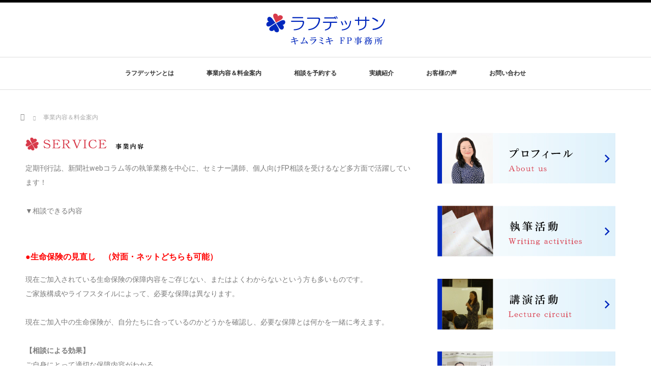

--- FILE ---
content_type: text/html; charset=UTF-8
request_url: http://renew.laugh-dessin.com/service/
body_size: 14624
content:
<!DOCTYPE html PUBLIC "-//W3C//DTD XHTML 1.1//EN" "http://www.w3.org/TR/xhtml11/DTD/xhtml11.dtd">
<!--[if lt IE 9]><html xmlns="http://www.w3.org/1999/xhtml" class="ie"><![endif]-->
<!--[if (gt IE 9)|!(IE)]><!--><html xmlns="http://www.w3.org/1999/xhtml"><!--<![endif]-->
<head profile="http://gmpg.org/xfn/11">
<meta http-equiv="Content-Type" content="text/html; charset=UTF-8" />
<meta http-equiv="X-UA-Compatible" content="IE=edge,chrome=1" />
<meta name="viewport" content="width=device-width" />
<title>事業内容＆料金案内 | ラフデッサン</title>
<meta name="description" content="定期刊行誌、新聞社webコラム等の執筆業務を中心に、セミナー講師、個人向けFP相談を受けるなど多方面で活躍しています！▼相談できる内容●生命保険の見直し　（対面・ネットどちらも可能）現在ご加入されている生命保険の保障内容をご存じ..." />

<link rel="alternate" type="application/rss+xml" title="ラフデッサン RSS Feed" href="http://www.laugh-dessin.com/feed/" />
<link rel="alternate" type="application/atom+xml" title="ラフデッサン Atom Feed" href="http://www.laugh-dessin.com/feed/atom/" />
<link rel="pingback" href="http://www.laugh-dessin.com/xmlrpc.php" />

<meta name='robots' content='max-image-preview:large' />
<link rel='dns-prefetch' href='//www.laugh-dessin.com' />
<link rel="alternate" title="oEmbed (JSON)" type="application/json+oembed" href="http://www.laugh-dessin.com/wp-json/oembed/1.0/embed?url=http%3A%2F%2Fwww.laugh-dessin.com%2Fservice%2F" />
<link rel="alternate" title="oEmbed (XML)" type="text/xml+oembed" href="http://www.laugh-dessin.com/wp-json/oembed/1.0/embed?url=http%3A%2F%2Fwww.laugh-dessin.com%2Fservice%2F&#038;format=xml" />
<style id='wp-img-auto-sizes-contain-inline-css' type='text/css'>
img:is([sizes=auto i],[sizes^="auto," i]){contain-intrinsic-size:3000px 1500px}
/*# sourceURL=wp-img-auto-sizes-contain-inline-css */
</style>
<style id='wp-emoji-styles-inline-css' type='text/css'>

	img.wp-smiley, img.emoji {
		display: inline !important;
		border: none !important;
		box-shadow: none !important;
		height: 1em !important;
		width: 1em !important;
		margin: 0 0.07em !important;
		vertical-align: -0.1em !important;
		background: none !important;
		padding: 0 !important;
	}
/*# sourceURL=wp-emoji-styles-inline-css */
</style>
<style id='wp-block-library-inline-css' type='text/css'>
:root{--wp-block-synced-color:#7a00df;--wp-block-synced-color--rgb:122,0,223;--wp-bound-block-color:var(--wp-block-synced-color);--wp-editor-canvas-background:#ddd;--wp-admin-theme-color:#007cba;--wp-admin-theme-color--rgb:0,124,186;--wp-admin-theme-color-darker-10:#006ba1;--wp-admin-theme-color-darker-10--rgb:0,107,160.5;--wp-admin-theme-color-darker-20:#005a87;--wp-admin-theme-color-darker-20--rgb:0,90,135;--wp-admin-border-width-focus:2px}@media (min-resolution:192dpi){:root{--wp-admin-border-width-focus:1.5px}}.wp-element-button{cursor:pointer}:root .has-very-light-gray-background-color{background-color:#eee}:root .has-very-dark-gray-background-color{background-color:#313131}:root .has-very-light-gray-color{color:#eee}:root .has-very-dark-gray-color{color:#313131}:root .has-vivid-green-cyan-to-vivid-cyan-blue-gradient-background{background:linear-gradient(135deg,#00d084,#0693e3)}:root .has-purple-crush-gradient-background{background:linear-gradient(135deg,#34e2e4,#4721fb 50%,#ab1dfe)}:root .has-hazy-dawn-gradient-background{background:linear-gradient(135deg,#faaca8,#dad0ec)}:root .has-subdued-olive-gradient-background{background:linear-gradient(135deg,#fafae1,#67a671)}:root .has-atomic-cream-gradient-background{background:linear-gradient(135deg,#fdd79a,#004a59)}:root .has-nightshade-gradient-background{background:linear-gradient(135deg,#330968,#31cdcf)}:root .has-midnight-gradient-background{background:linear-gradient(135deg,#020381,#2874fc)}:root{--wp--preset--font-size--normal:16px;--wp--preset--font-size--huge:42px}.has-regular-font-size{font-size:1em}.has-larger-font-size{font-size:2.625em}.has-normal-font-size{font-size:var(--wp--preset--font-size--normal)}.has-huge-font-size{font-size:var(--wp--preset--font-size--huge)}.has-text-align-center{text-align:center}.has-text-align-left{text-align:left}.has-text-align-right{text-align:right}.has-fit-text{white-space:nowrap!important}#end-resizable-editor-section{display:none}.aligncenter{clear:both}.items-justified-left{justify-content:flex-start}.items-justified-center{justify-content:center}.items-justified-right{justify-content:flex-end}.items-justified-space-between{justify-content:space-between}.screen-reader-text{border:0;clip-path:inset(50%);height:1px;margin:-1px;overflow:hidden;padding:0;position:absolute;width:1px;word-wrap:normal!important}.screen-reader-text:focus{background-color:#ddd;clip-path:none;color:#444;display:block;font-size:1em;height:auto;left:5px;line-height:normal;padding:15px 23px 14px;text-decoration:none;top:5px;width:auto;z-index:100000}html :where(.has-border-color){border-style:solid}html :where([style*=border-top-color]){border-top-style:solid}html :where([style*=border-right-color]){border-right-style:solid}html :where([style*=border-bottom-color]){border-bottom-style:solid}html :where([style*=border-left-color]){border-left-style:solid}html :where([style*=border-width]){border-style:solid}html :where([style*=border-top-width]){border-top-style:solid}html :where([style*=border-right-width]){border-right-style:solid}html :where([style*=border-bottom-width]){border-bottom-style:solid}html :where([style*=border-left-width]){border-left-style:solid}html :where(img[class*=wp-image-]){height:auto;max-width:100%}:where(figure){margin:0 0 1em}html :where(.is-position-sticky){--wp-admin--admin-bar--position-offset:var(--wp-admin--admin-bar--height,0px)}@media screen and (max-width:600px){html :where(.is-position-sticky){--wp-admin--admin-bar--position-offset:0px}}

/*# sourceURL=wp-block-library-inline-css */
</style><style id='global-styles-inline-css' type='text/css'>
:root{--wp--preset--aspect-ratio--square: 1;--wp--preset--aspect-ratio--4-3: 4/3;--wp--preset--aspect-ratio--3-4: 3/4;--wp--preset--aspect-ratio--3-2: 3/2;--wp--preset--aspect-ratio--2-3: 2/3;--wp--preset--aspect-ratio--16-9: 16/9;--wp--preset--aspect-ratio--9-16: 9/16;--wp--preset--color--black: #000000;--wp--preset--color--cyan-bluish-gray: #abb8c3;--wp--preset--color--white: #ffffff;--wp--preset--color--pale-pink: #f78da7;--wp--preset--color--vivid-red: #cf2e2e;--wp--preset--color--luminous-vivid-orange: #ff6900;--wp--preset--color--luminous-vivid-amber: #fcb900;--wp--preset--color--light-green-cyan: #7bdcb5;--wp--preset--color--vivid-green-cyan: #00d084;--wp--preset--color--pale-cyan-blue: #8ed1fc;--wp--preset--color--vivid-cyan-blue: #0693e3;--wp--preset--color--vivid-purple: #9b51e0;--wp--preset--gradient--vivid-cyan-blue-to-vivid-purple: linear-gradient(135deg,rgb(6,147,227) 0%,rgb(155,81,224) 100%);--wp--preset--gradient--light-green-cyan-to-vivid-green-cyan: linear-gradient(135deg,rgb(122,220,180) 0%,rgb(0,208,130) 100%);--wp--preset--gradient--luminous-vivid-amber-to-luminous-vivid-orange: linear-gradient(135deg,rgb(252,185,0) 0%,rgb(255,105,0) 100%);--wp--preset--gradient--luminous-vivid-orange-to-vivid-red: linear-gradient(135deg,rgb(255,105,0) 0%,rgb(207,46,46) 100%);--wp--preset--gradient--very-light-gray-to-cyan-bluish-gray: linear-gradient(135deg,rgb(238,238,238) 0%,rgb(169,184,195) 100%);--wp--preset--gradient--cool-to-warm-spectrum: linear-gradient(135deg,rgb(74,234,220) 0%,rgb(151,120,209) 20%,rgb(207,42,186) 40%,rgb(238,44,130) 60%,rgb(251,105,98) 80%,rgb(254,248,76) 100%);--wp--preset--gradient--blush-light-purple: linear-gradient(135deg,rgb(255,206,236) 0%,rgb(152,150,240) 100%);--wp--preset--gradient--blush-bordeaux: linear-gradient(135deg,rgb(254,205,165) 0%,rgb(254,45,45) 50%,rgb(107,0,62) 100%);--wp--preset--gradient--luminous-dusk: linear-gradient(135deg,rgb(255,203,112) 0%,rgb(199,81,192) 50%,rgb(65,88,208) 100%);--wp--preset--gradient--pale-ocean: linear-gradient(135deg,rgb(255,245,203) 0%,rgb(182,227,212) 50%,rgb(51,167,181) 100%);--wp--preset--gradient--electric-grass: linear-gradient(135deg,rgb(202,248,128) 0%,rgb(113,206,126) 100%);--wp--preset--gradient--midnight: linear-gradient(135deg,rgb(2,3,129) 0%,rgb(40,116,252) 100%);--wp--preset--font-size--small: 13px;--wp--preset--font-size--medium: 20px;--wp--preset--font-size--large: 36px;--wp--preset--font-size--x-large: 42px;--wp--preset--spacing--20: 0.44rem;--wp--preset--spacing--30: 0.67rem;--wp--preset--spacing--40: 1rem;--wp--preset--spacing--50: 1.5rem;--wp--preset--spacing--60: 2.25rem;--wp--preset--spacing--70: 3.38rem;--wp--preset--spacing--80: 5.06rem;--wp--preset--shadow--natural: 6px 6px 9px rgba(0, 0, 0, 0.2);--wp--preset--shadow--deep: 12px 12px 50px rgba(0, 0, 0, 0.4);--wp--preset--shadow--sharp: 6px 6px 0px rgba(0, 0, 0, 0.2);--wp--preset--shadow--outlined: 6px 6px 0px -3px rgb(255, 255, 255), 6px 6px rgb(0, 0, 0);--wp--preset--shadow--crisp: 6px 6px 0px rgb(0, 0, 0);}:where(.is-layout-flex){gap: 0.5em;}:where(.is-layout-grid){gap: 0.5em;}body .is-layout-flex{display: flex;}.is-layout-flex{flex-wrap: wrap;align-items: center;}.is-layout-flex > :is(*, div){margin: 0;}body .is-layout-grid{display: grid;}.is-layout-grid > :is(*, div){margin: 0;}:where(.wp-block-columns.is-layout-flex){gap: 2em;}:where(.wp-block-columns.is-layout-grid){gap: 2em;}:where(.wp-block-post-template.is-layout-flex){gap: 1.25em;}:where(.wp-block-post-template.is-layout-grid){gap: 1.25em;}.has-black-color{color: var(--wp--preset--color--black) !important;}.has-cyan-bluish-gray-color{color: var(--wp--preset--color--cyan-bluish-gray) !important;}.has-white-color{color: var(--wp--preset--color--white) !important;}.has-pale-pink-color{color: var(--wp--preset--color--pale-pink) !important;}.has-vivid-red-color{color: var(--wp--preset--color--vivid-red) !important;}.has-luminous-vivid-orange-color{color: var(--wp--preset--color--luminous-vivid-orange) !important;}.has-luminous-vivid-amber-color{color: var(--wp--preset--color--luminous-vivid-amber) !important;}.has-light-green-cyan-color{color: var(--wp--preset--color--light-green-cyan) !important;}.has-vivid-green-cyan-color{color: var(--wp--preset--color--vivid-green-cyan) !important;}.has-pale-cyan-blue-color{color: var(--wp--preset--color--pale-cyan-blue) !important;}.has-vivid-cyan-blue-color{color: var(--wp--preset--color--vivid-cyan-blue) !important;}.has-vivid-purple-color{color: var(--wp--preset--color--vivid-purple) !important;}.has-black-background-color{background-color: var(--wp--preset--color--black) !important;}.has-cyan-bluish-gray-background-color{background-color: var(--wp--preset--color--cyan-bluish-gray) !important;}.has-white-background-color{background-color: var(--wp--preset--color--white) !important;}.has-pale-pink-background-color{background-color: var(--wp--preset--color--pale-pink) !important;}.has-vivid-red-background-color{background-color: var(--wp--preset--color--vivid-red) !important;}.has-luminous-vivid-orange-background-color{background-color: var(--wp--preset--color--luminous-vivid-orange) !important;}.has-luminous-vivid-amber-background-color{background-color: var(--wp--preset--color--luminous-vivid-amber) !important;}.has-light-green-cyan-background-color{background-color: var(--wp--preset--color--light-green-cyan) !important;}.has-vivid-green-cyan-background-color{background-color: var(--wp--preset--color--vivid-green-cyan) !important;}.has-pale-cyan-blue-background-color{background-color: var(--wp--preset--color--pale-cyan-blue) !important;}.has-vivid-cyan-blue-background-color{background-color: var(--wp--preset--color--vivid-cyan-blue) !important;}.has-vivid-purple-background-color{background-color: var(--wp--preset--color--vivid-purple) !important;}.has-black-border-color{border-color: var(--wp--preset--color--black) !important;}.has-cyan-bluish-gray-border-color{border-color: var(--wp--preset--color--cyan-bluish-gray) !important;}.has-white-border-color{border-color: var(--wp--preset--color--white) !important;}.has-pale-pink-border-color{border-color: var(--wp--preset--color--pale-pink) !important;}.has-vivid-red-border-color{border-color: var(--wp--preset--color--vivid-red) !important;}.has-luminous-vivid-orange-border-color{border-color: var(--wp--preset--color--luminous-vivid-orange) !important;}.has-luminous-vivid-amber-border-color{border-color: var(--wp--preset--color--luminous-vivid-amber) !important;}.has-light-green-cyan-border-color{border-color: var(--wp--preset--color--light-green-cyan) !important;}.has-vivid-green-cyan-border-color{border-color: var(--wp--preset--color--vivid-green-cyan) !important;}.has-pale-cyan-blue-border-color{border-color: var(--wp--preset--color--pale-cyan-blue) !important;}.has-vivid-cyan-blue-border-color{border-color: var(--wp--preset--color--vivid-cyan-blue) !important;}.has-vivid-purple-border-color{border-color: var(--wp--preset--color--vivid-purple) !important;}.has-vivid-cyan-blue-to-vivid-purple-gradient-background{background: var(--wp--preset--gradient--vivid-cyan-blue-to-vivid-purple) !important;}.has-light-green-cyan-to-vivid-green-cyan-gradient-background{background: var(--wp--preset--gradient--light-green-cyan-to-vivid-green-cyan) !important;}.has-luminous-vivid-amber-to-luminous-vivid-orange-gradient-background{background: var(--wp--preset--gradient--luminous-vivid-amber-to-luminous-vivid-orange) !important;}.has-luminous-vivid-orange-to-vivid-red-gradient-background{background: var(--wp--preset--gradient--luminous-vivid-orange-to-vivid-red) !important;}.has-very-light-gray-to-cyan-bluish-gray-gradient-background{background: var(--wp--preset--gradient--very-light-gray-to-cyan-bluish-gray) !important;}.has-cool-to-warm-spectrum-gradient-background{background: var(--wp--preset--gradient--cool-to-warm-spectrum) !important;}.has-blush-light-purple-gradient-background{background: var(--wp--preset--gradient--blush-light-purple) !important;}.has-blush-bordeaux-gradient-background{background: var(--wp--preset--gradient--blush-bordeaux) !important;}.has-luminous-dusk-gradient-background{background: var(--wp--preset--gradient--luminous-dusk) !important;}.has-pale-ocean-gradient-background{background: var(--wp--preset--gradient--pale-ocean) !important;}.has-electric-grass-gradient-background{background: var(--wp--preset--gradient--electric-grass) !important;}.has-midnight-gradient-background{background: var(--wp--preset--gradient--midnight) !important;}.has-small-font-size{font-size: var(--wp--preset--font-size--small) !important;}.has-medium-font-size{font-size: var(--wp--preset--font-size--medium) !important;}.has-large-font-size{font-size: var(--wp--preset--font-size--large) !important;}.has-x-large-font-size{font-size: var(--wp--preset--font-size--x-large) !important;}
/*# sourceURL=global-styles-inline-css */
</style>

<style id='classic-theme-styles-inline-css' type='text/css'>
/*! This file is auto-generated */
.wp-block-button__link{color:#fff;background-color:#32373c;border-radius:9999px;box-shadow:none;text-decoration:none;padding:calc(.667em + 2px) calc(1.333em + 2px);font-size:1.125em}.wp-block-file__button{background:#32373c;color:#fff;text-decoration:none}
/*# sourceURL=/wp-includes/css/classic-themes.min.css */
</style>
<link rel='stylesheet' id='contact-form-7-css' href='http://www.laugh-dessin.com/wp-content/plugins/contact-form-7/includes/css/styles.css?ver=5.4' type='text/css' media='all' />
<link rel='stylesheet' id='elementor-icons-css' href='http://www.laugh-dessin.com/wp-content/plugins/elementor/assets/lib/eicons/css/elementor-icons.min.css?ver=5.11.0' type='text/css' media='all' />
<link rel='stylesheet' id='elementor-animations-css' href='http://www.laugh-dessin.com/wp-content/plugins/elementor/assets/lib/animations/animations.min.css?ver=3.1.4' type='text/css' media='all' />
<link rel='stylesheet' id='elementor-frontend-css' href='http://www.laugh-dessin.com/wp-content/plugins/elementor/assets/css/frontend.min.css?ver=3.1.4' type='text/css' media='all' />
<link rel='stylesheet' id='elementor-post-13-css' href='http://www.laugh-dessin.com/wp-content/uploads/elementor/css/post-13.css?ver=1615711744' type='text/css' media='all' />
<link rel='stylesheet' id='elementor-global-css' href='http://www.laugh-dessin.com/wp-content/uploads/elementor/css/global.css?ver=1615711745' type='text/css' media='all' />
<link rel='stylesheet' id='elementor-post-49-css' href='http://www.laugh-dessin.com/wp-content/uploads/elementor/css/post-49.css?ver=1615711767' type='text/css' media='all' />
<link rel='stylesheet' id='google-fonts-1-css' href='https://fonts.googleapis.com/css?family=Roboto%3A100%2C100italic%2C200%2C200italic%2C300%2C300italic%2C400%2C400italic%2C500%2C500italic%2C600%2C600italic%2C700%2C700italic%2C800%2C800italic%2C900%2C900italic%7CRoboto+Slab%3A100%2C100italic%2C200%2C200italic%2C300%2C300italic%2C400%2C400italic%2C500%2C500italic%2C600%2C600italic%2C700%2C700italic%2C800%2C800italic%2C900%2C900italic&#038;ver=6.9' type='text/css' media='all' />
<script type="text/javascript" src="http://www.laugh-dessin.com/wp-includes/js/jquery/jquery.min.js?ver=3.7.1" id="jquery-core-js"></script>
<script type="text/javascript" src="http://www.laugh-dessin.com/wp-includes/js/jquery/jquery-migrate.min.js?ver=3.4.1" id="jquery-migrate-js"></script>
<link rel="https://api.w.org/" href="http://www.laugh-dessin.com/wp-json/" /><link rel="alternate" title="JSON" type="application/json" href="http://www.laugh-dessin.com/wp-json/wp/v2/pages/49" /><link rel="canonical" href="http://www.laugh-dessin.com/service/" />
<link rel='shortlink' href='http://www.laugh-dessin.com/?p=49' />
<script src="http://www.laugh-dessin.com/wp-content/themes/luxe_tcd022/js/jquery.easing.1.3.js"></script>

<link rel="stylesheet" href="//maxcdn.bootstrapcdn.com/font-awesome/4.3.0/css/font-awesome.min.css">
<link rel="stylesheet" href="http://www.laugh-dessin.com/wp-content/themes/luxe_tcd022/style.css?ver=4.1.3" type="text/css" />
<link rel="stylesheet" href="http://www.laugh-dessin.com/wp-content/themes/luxe_tcd022/comment-style.css?ver=4.1.3" type="text/css" />

<link rel="stylesheet" media="screen and (min-width:1201px)" href="http://www.laugh-dessin.com/wp-content/themes/luxe_tcd022/style_pc.css?ver=4.1.3" type="text/css" />
<link rel="stylesheet" media="screen and (max-width:1200px)" href="http://www.laugh-dessin.com/wp-content/themes/luxe_tcd022/style_sp.css?ver=4.1.3" type="text/css" />
<link rel="stylesheet" media="screen and (max-width:1200px)" href="http://www.laugh-dessin.com/wp-content/themes/luxe_tcd022/footer-bar/footer-bar.css?ver=?ver=4.1.3">

<link rel="stylesheet" href="http://www.laugh-dessin.com/wp-content/themes/luxe_tcd022/japanese.css?ver=4.1.3" type="text/css" />

<script type="text/javascript" src="http://www.laugh-dessin.com/wp-content/themes/luxe_tcd022/js/jscript.js?ver=4.1.3"></script>
<script type="text/javascript" src="http://www.laugh-dessin.com/wp-content/themes/luxe_tcd022/js/scroll.js?ver=4.1.3"></script>
<script type="text/javascript" src="http://www.laugh-dessin.com/wp-content/themes/luxe_tcd022/js/comment.js?ver=4.1.3"></script>
<script type="text/javascript" src="http://www.laugh-dessin.com/wp-content/themes/luxe_tcd022/js/rollover.js?ver=4.1.3"></script>
<!--[if lt IE 9]>
<link id="stylesheet" rel="stylesheet" href="http://www.laugh-dessin.com/wp-content/themes/luxe_tcd022/style_pc.css?ver=4.1.3" type="text/css" />
<script type="text/javascript" src="http://www.laugh-dessin.com/wp-content/themes/luxe_tcd022/js/ie.js?ver=4.1.3"></script>
<link rel="stylesheet" href="http://www.laugh-dessin.com/wp-content/themes/luxe_tcd022/ie.css" type="text/css" />
<![endif]-->

<!--[if IE 7]>
<link rel="stylesheet" href="http://www.laugh-dessin.com/wp-content/themes/luxe_tcd022/ie7.css" type="text/css" />
<![endif]-->


<!-- carousel -->
<script type="text/javascript" src="http://www.laugh-dessin.com/wp-content/themes/luxe_tcd022/js/slick.min.js"></script>
<link rel="stylesheet" type="text/css" href="http://www.laugh-dessin.com/wp-content/themes/luxe_tcd022/js/slick.css"/>
<script type="text/javascript" charset="utf-8">
	jQuery(window).load(function() {
		jQuery('.carousel').slick({
			arrows: true,
			dots: false,
			infinite: true,
			slidesToShow: 6,
			slidesToScroll: 1,
			autoplay: true,
			autoplaySpeed: 3000,

		});
	});
</script>
<!-- /carousel -->


<style type="text/css">
body { font-size:14px; }
a {color: #333333;}
a:hover {color: #1B32CC;}
#global_menu ul ul li a{background:#333333;}
#global_menu ul ul li a:hover{background:#1B32CC;}
#return_top{background-color:#333333;}
#return_top:hover{background-color:#1B32CC;}
.google_search input:hover#search_button, .google_search #searchsubmit:hover { background-color:#1B32CC; }
.widget_search #search-btn input:hover, .widget_search #searchsubmit:hover { background-color:#1B32CC; }

#submit_comment:hover {
	background:#333333;
}

@media screen and (max-width:1200px){
  #header{ border: none; }
  .slick-next, .slick-prev{ display: none !important; }
  #footer_social_link{ position: absolute; bottom: 9px; right: 60px; }
  #footer_social_link li{ background: #bbb; border-radius: 100%; margin-right: 5px; }
  #footer_social_link li:before{ top: 7px !important; left: 7px !important; }
}



a:hover img{
	opacity:0.5;
}

@media screen and (min-width:1201px){
	.post_info{
		width: 790px;
	}
}

#header{
	position: fixed;
	z-index: 9999999;
	background: #fff;
	border-top: solid 5px #000;
}

@media screen and (min-width:1201px){
  #contents{
  	padding-top: 222px;
  }
}

@media screen and (max-width:1200px){
  #contents{
  	padding-top: 60px;
  }
}

#wrapper{
	border-top: none;
}


</style>

</head>

<body class="wp-singular page-template-default page page-id-49 wp-theme-luxe_tcd022 elementor-default elementor-kit-13 elementor-page elementor-page-49">
<div id="wrapper">
	<!-- header -->
	<div id="header" class="clearfix">
		<div id="logo-area">
			<!-- logo -->
   <div id='logo_image'>
<h1 id="logo" style="top:21px; left:483px;"><a href=" http://www.laugh-dessin.com/" title="ラフデッサン" data-label="ラフデッサン"><img src="http://www.laugh-dessin.com/wp-content/uploads/tcd-w/logo.png?1769031867" alt="ラフデッサン" title="ラフデッサン" /></a></h1>
</div>

		</div>
   <a href="#" class="menu_button"></a>
		<!-- global menu -->
		<div id="global_menu" class="clearfix">
	<ul id="menu-%e3%82%b0%e3%83%ad%e3%83%bc%e3%83%90%e3%83%ab%e3%83%a1%e3%83%8b%e3%83%a5%e3%83%bc" class="menu"><li id="menu-item-154" class="menu-item menu-item-type-post_type menu-item-object-post menu-item-154"><a href="http://www.laugh-dessin.com/2021/02/17/profile/">ラフデッサンとは</a></li>
<li id="menu-item-129" class="menu-item menu-item-type-post_type menu-item-object-page current-menu-item page_item page-item-49 current_page_item menu-item-129"><a href="http://www.laugh-dessin.com/service/" aria-current="page">事業内容＆料金案内</a></li>
<li id="menu-item-151" class="menu-item menu-item-type-post_type menu-item-object-page menu-item-151"><a href="http://www.laugh-dessin.com/reservation/">相談を予約する</a></li>
<li id="menu-item-153" class="menu-item menu-item-type-post_type menu-item-object-post menu-item-153"><a href="http://www.laugh-dessin.com/2021/02/17/lecture/">実績紹介</a></li>
<li id="menu-item-155" class="menu-item menu-item-type-custom menu-item-object-custom menu-item-155"><a href="https://ameblo.jp/miki-fp/theme-10039732661.html">お客様の声</a></li>
<li id="menu-item-163" class="menu-item menu-item-type-post_type menu-item-object-page menu-item-163"><a href="http://www.laugh-dessin.com/contact-2/">お問い合わせ</a></li>
</ul>		</div>
		<!-- /global menu -->

	</div>
	<!-- /header -->


	<div id="contents" class="clearfix">
		
<ul id="bread_crumb" class="clearfix" itemscope itemtype="http://schema.org/BreadcrumbList">
 <li itemprop="itemListElement" itemscope itemtype="http://schema.org/ListItem" class="home"><a itemprop="item" href="http://www.laugh-dessin.com/"><span itemprop="name">Home</span></a><meta itemprop="position" content="1" /></li>

 <li itemprop="itemListElement" itemscope itemtype="http://schema.org/ListItem" class="last"><span itemprop="name">事業内容＆料金案内</span><meta itemprop="position" content="2" /></li>

 </ul>
		<!-- main contents -->
		<div id="mainColumn">
						<div class="post clearfix">
								<div class="post_content">
							<div data-elementor-type="wp-page" data-elementor-id="49" class="elementor elementor-49" data-elementor-settings="[]">
							<div class="elementor-section-wrap">
							<section class="elementor-section elementor-top-section elementor-element elementor-element-01f17fa elementor-section-boxed elementor-section-height-default elementor-section-height-default" data-id="01f17fa" data-element_type="section">
						<div class="elementor-container elementor-column-gap-default">
					<div class="elementor-column elementor-col-100 elementor-top-column elementor-element elementor-element-3d4535f" data-id="3d4535f" data-element_type="column">
			<div class="elementor-widget-wrap elementor-element-populated">
								<div class="elementor-element elementor-element-df3079c elementor-widget elementor-widget-image" data-id="df3079c" data-element_type="widget" data-widget_type="image.default">
				<div class="elementor-widget-container">
					<div class="elementor-image">
										<img decoding="async" width="243" height="26" src="http://www.laugh-dessin.com/wp-content/uploads/2021/02/img_41.png" class="attachment-large size-large" alt="" />											</div>
				</div>
				</div>
					</div>
		</div>
							</div>
		</section>
				<section class="elementor-section elementor-top-section elementor-element elementor-element-2e083b3 elementor-section-boxed elementor-section-height-default elementor-section-height-default" data-id="2e083b3" data-element_type="section">
						<div class="elementor-container elementor-column-gap-default">
					<div class="elementor-column elementor-col-100 elementor-top-column elementor-element elementor-element-c8d59e5" data-id="c8d59e5" data-element_type="column">
			<div class="elementor-widget-wrap elementor-element-populated">
								<div class="elementor-element elementor-element-c610344 elementor-widget elementor-widget-text-editor" data-id="c610344" data-element_type="widget" data-widget_type="text-editor.default">
				<div class="elementor-widget-container">
					<div class="elementor-text-editor elementor-clearfix"><div class="year"><p>定期刊行誌、新聞社webコラム等の執筆業務を中心に、セミナー講師、個人向けFP相談を受けるなど多方面で活躍しています！</p><p>▼相談できる内容</p></div></div>
				</div>
				</div>
					</div>
		</div>
							</div>
		</section>
				<section class="elementor-section elementor-top-section elementor-element elementor-element-924d92d elementor-section-boxed elementor-section-height-default elementor-section-height-default" data-id="924d92d" data-element_type="section">
						<div class="elementor-container elementor-column-gap-default">
					<div class="elementor-column elementor-col-100 elementor-top-column elementor-element elementor-element-83f21c2" data-id="83f21c2" data-element_type="column">
			<div class="elementor-widget-wrap elementor-element-populated">
								<div class="elementor-element elementor-element-7d9178d elementor-widget elementor-widget-text-editor" data-id="7d9178d" data-element_type="widget" data-widget_type="text-editor.default">
				<div class="elementor-widget-container">
					<div class="elementor-text-editor elementor-clearfix"><h3><strong><span style="color: #ff0000;">●生命保険の見直し　（対面・ネットどちらも可能）</span></strong></h3><div class="detail"><p>現在ご加入されている生命保険の保障内容をご存じない、またはよくわからないという方も多いものです。<br />ご家族構成やライフスタイルによって、必要な保障は異なります。</p><p>現在ご加入中の生命保険が、自分たちに合っているのかどうかを確認し、必要な保障とは何かを一緒に考えます。</p><p><strong>【相談による効果】</strong><br />ご自身にとって適切な保障内容がわかる。<br />固定費である生命保険の見直しにより、大きな節約につながることもあります。</p><p>※弊社では、生命保険代理店を運営しておりません。<br />　ただし見直しに際して、必要であれば<br />　保険会社または保険代理店のご紹介をすることもできます。</p></div></div>
				</div>
				</div>
					</div>
		</div>
							</div>
		</section>
				<section class="elementor-section elementor-top-section elementor-element elementor-element-1d13145 elementor-section-boxed elementor-section-height-default elementor-section-height-default" data-id="1d13145" data-element_type="section">
						<div class="elementor-container elementor-column-gap-default">
					<div class="elementor-column elementor-col-100 elementor-top-column elementor-element elementor-element-13a2155" data-id="13a2155" data-element_type="column">
			<div class="elementor-widget-wrap elementor-element-populated">
								<div class="elementor-element elementor-element-4b571c8 elementor-widget elementor-widget-text-editor" data-id="4b571c8" data-element_type="widget" data-widget_type="text-editor.default">
				<div class="elementor-widget-container">
					<div class="elementor-text-editor elementor-clearfix"><h3><strong><span style="color: #ff0000;">●住宅購入相談（対面・ネットどちらも可能）</span></strong></h3><div class="detail"><p>マイホーム取得において、<br />頭金はどれくらい用意すればいいの？住宅ローン返済はきちんとできる？<br />金融機関によるメリットデメリットってあるの？等々悩みはつきないものです。</p><p>クライアント様のライフスタイルを踏まえて、適切なマイホーム取得予算を算出致します。</p><p><strong>【相談による効果】</strong><br />ライフスタイルに合わせた適切なマイホーム取得予算がわかる。<br />頭金や繰り上げ返済額の設定を長期的視点で判断できる。<br />資金的に余裕のあるマイホーム取得ができる。</p></div></div>
				</div>
				</div>
					</div>
		</div>
							</div>
		</section>
				<section class="elementor-section elementor-top-section elementor-element elementor-element-981d2dc elementor-section-boxed elementor-section-height-default elementor-section-height-default" data-id="981d2dc" data-element_type="section">
						<div class="elementor-container elementor-column-gap-default">
					<div class="elementor-column elementor-col-100 elementor-top-column elementor-element elementor-element-4d9947c" data-id="4d9947c" data-element_type="column">
			<div class="elementor-widget-wrap elementor-element-populated">
								<div class="elementor-element elementor-element-3aca2dd elementor-widget elementor-widget-text-editor" data-id="3aca2dd" data-element_type="widget" data-widget_type="text-editor.default">
				<div class="elementor-widget-container">
					<div class="elementor-text-editor elementor-clearfix"><h3><strong><span style="color: #ff0000;">●障がい児・者のライフプラン（対面・ネットどちらも可能）</span></strong></h3><div class="detail"><p>障がいのあるお子さんをお持ちのお母さん、お父さんにとって、「親なき後」は心配が尽きないでしょう。<br />「親なき後」もお子さんが地域の中で活き活きと暮らせるように、どんな準備をしたらよいのか、残すお金はいくら必要なのか、公的制度のメリットデメリットはあるのか等々、のご質問にひとつひとつお答えしながら、お子さんのライフプランについて、一緒に考えていきます。</p><p><strong>【相談による効果】</strong><br />「親なき後」についての心配解消<br />具体的な準備にとりかかることができる。</p></div></div>
				</div>
				</div>
					</div>
		</div>
							</div>
		</section>
				<section class="elementor-section elementor-top-section elementor-element elementor-element-e36eb60 elementor-section-boxed elementor-section-height-default elementor-section-height-default" data-id="e36eb60" data-element_type="section">
						<div class="elementor-container elementor-column-gap-default">
					<div class="elementor-column elementor-col-100 elementor-top-column elementor-element elementor-element-82526f7" data-id="82526f7" data-element_type="column">
			<div class="elementor-widget-wrap elementor-element-populated">
								<div class="elementor-element elementor-element-b2b3f9a elementor-widget elementor-widget-text-editor" data-id="b2b3f9a" data-element_type="widget" data-widget_type="text-editor.default">
				<div class="elementor-widget-container">
					<div class="elementor-text-editor elementor-clearfix"><h3><strong><span style="color: #ff0000;">●家計改善相談</span></strong></h3><div class="detail"><p>お金を貯めたいのに貯まらないという悩みをお持ちの方も多いでしょう。<br />家計簿をつけなくても、家計改善は可能です。<br />継続できる、簡単な家計管理の方法をご紹介しながら、ライフスタイルを大切にしながらも、家計改善のポイントがどこにあるのかを一緒に考えていきます。</p><p><strong>【相談による効果】</strong><br />お金が貯まる家計に改善することができる</p></div></div>
				</div>
				</div>
					</div>
		</div>
							</div>
		</section>
				<section class="elementor-section elementor-top-section elementor-element elementor-element-b9da0a4 elementor-section-boxed elementor-section-height-default elementor-section-height-default" data-id="b9da0a4" data-element_type="section">
						<div class="elementor-container elementor-column-gap-default">
					<div class="elementor-column elementor-col-100 elementor-top-column elementor-element elementor-element-0cf7d73" data-id="0cf7d73" data-element_type="column">
			<div class="elementor-widget-wrap elementor-element-populated">
								<div class="elementor-element elementor-element-99e2ec5 elementor-widget elementor-widget-text-editor" data-id="99e2ec5" data-element_type="widget" data-widget_type="text-editor.default">
				<div class="elementor-widget-container">
					<div class="elementor-text-editor elementor-clearfix"><h3><strong><span style="color: #ff0000;">●離婚準備相談（女性の自立支援）</span></strong></h3><div class="detail"><p>離婚を考えながらも、その後の生活やお金のこと、<br />周りの方からの批判等々を考えると不安が募り、一歩を踏み出すことができないという方もいらっしゃるかもしれません。</p><p>モラハラ、嫁姑問題、金銭ハラスメント、離婚経験も踏まえつつ、<br />離婚をすべきか否か、離婚をするとしたらどのように準備を進めていけばよいか、アドバイスを行います。<br />必要に応じて、提携している弁護士のご紹介も致します。</p><p><strong>【相談による効果】</strong><br />日々の不安の吐き出しができる<br />各種公的制度に加え、自立生活のためにどれくらいの収入が必要であるかわかる<br />離婚に向けての、具体的な準備を知ることができる</p><p>※自立のための、就職相談にも応じています</p></div></div>
				</div>
				</div>
					</div>
		</div>
							</div>
		</section>
				<section class="elementor-section elementor-top-section elementor-element elementor-element-d257840 elementor-section-boxed elementor-section-height-default elementor-section-height-default" data-id="d257840" data-element_type="section">
						<div class="elementor-container elementor-column-gap-default">
					<div class="elementor-column elementor-col-100 elementor-top-column elementor-element elementor-element-76d32fd" data-id="76d32fd" data-element_type="column">
			<div class="elementor-widget-wrap elementor-element-populated">
								<div class="elementor-element elementor-element-922b5a6 elementor-widget elementor-widget-text-editor" data-id="922b5a6" data-element_type="widget" data-widget_type="text-editor.default">
				<div class="elementor-widget-container">
					<div class="elementor-text-editor elementor-clearfix"><h3><strong><span style="color: #ff0000;">●個人事業主の経営アドバイス（対面のみ）</span></strong></h3></div>
				</div>
				</div>
					</div>
		</div>
							</div>
		</section>
				<section class="elementor-section elementor-top-section elementor-element elementor-element-0372f7e elementor-section-boxed elementor-section-height-default elementor-section-height-default" data-id="0372f7e" data-element_type="section">
						<div class="elementor-container elementor-column-gap-default">
					<div class="elementor-column elementor-col-100 elementor-top-column elementor-element elementor-element-4c42d05" data-id="4c42d05" data-element_type="column">
			<div class="elementor-widget-wrap elementor-element-populated">
								<div class="elementor-element elementor-element-ee8b554 elementor-widget elementor-widget-text-editor" data-id="ee8b554" data-element_type="widget" data-widget_type="text-editor.default">
				<div class="elementor-widget-container">
					<div class="elementor-text-editor elementor-clearfix"><h3><strong><span style="color: #ff0000;">●お子さんの発達についての不安（学習支援相談）</span></strong></h3><div class="detail"><p>お子さんが発達障がい、知的障がいと診断され、<br />お子さんの発達についての不安を抱えていらっしゃるお母さん、お父さんは多いでしょう。<br />学習支援教室くれっしぇんど、および就労移行支援事業所Fine米子オフィスでの経験を基に、将来のビジョンを見据えて、今どのような取り組みを行えばよいかアドバイスを行います。</p><p><strong>【相談による効果】</strong><br />お母さん、お父さんのメンタルヘルスの安定<br />お子さんの発達の悩みに対する具体的な取り組みを知り、実践できる。</p></div></div>
				</div>
				</div>
					</div>
		</div>
							</div>
		</section>
				<section class="elementor-section elementor-top-section elementor-element elementor-element-97c50db elementor-section-boxed elementor-section-height-default elementor-section-height-default" data-id="97c50db" data-element_type="section">
						<div class="elementor-container elementor-column-gap-default">
					<div class="elementor-column elementor-col-100 elementor-top-column elementor-element elementor-element-8ba4297" data-id="8ba4297" data-element_type="column">
			<div class="elementor-widget-wrap elementor-element-populated">
								<div class="elementor-element elementor-element-ab10d96 elementor-widget elementor-widget-image" data-id="ab10d96" data-element_type="widget" data-widget_type="image.default">
				<div class="elementor-widget-container">
					<div class="elementor-image">
										<img decoding="async" width="406" height="25" src="http://www.laugh-dessin.com/wp-content/uploads/2021/02/reservation.png" class="attachment-large size-large" alt="" srcset="http://www.laugh-dessin.com/wp-content/uploads/2021/02/reservation.png 406w, http://www.laugh-dessin.com/wp-content/uploads/2021/02/reservation-300x18.png 300w" sizes="(max-width: 406px) 100vw, 406px" />											</div>
				</div>
				</div>
					</div>
		</div>
							</div>
		</section>
				<section class="elementor-section elementor-top-section elementor-element elementor-element-00742d9 elementor-section-boxed elementor-section-height-default elementor-section-height-default" data-id="00742d9" data-element_type="section">
						<div class="elementor-container elementor-column-gap-default">
					<div class="elementor-column elementor-col-100 elementor-top-column elementor-element elementor-element-9b7ffc7" data-id="9b7ffc7" data-element_type="column">
			<div class="elementor-widget-wrap elementor-element-populated">
								<div class="elementor-element elementor-element-0664ad3 elementor-widget elementor-widget-image" data-id="0664ad3" data-element_type="widget" data-widget_type="image.default">
				<div class="elementor-widget-container">
					<div class="elementor-image">
											<a href="https://coubic.com/laugh-dessin/services#pageContent" target="_blank">
							<img fetchpriority="high" decoding="async" width="550" height="151" src="http://www.laugh-dessin.com/wp-content/uploads/2021/02/button_reservation.png" class="attachment-large size-large" alt="" srcset="http://www.laugh-dessin.com/wp-content/uploads/2021/02/button_reservation.png 550w, http://www.laugh-dessin.com/wp-content/uploads/2021/02/button_reservation-300x82.png 300w" sizes="(max-width: 550px) 100vw, 550px" />								</a>
											</div>
				</div>
				</div>
					</div>
		</div>
							</div>
		</section>
				<section class="elementor-section elementor-top-section elementor-element elementor-element-f8ae67a elementor-section-boxed elementor-section-height-default elementor-section-height-default" data-id="f8ae67a" data-element_type="section">
						<div class="elementor-container elementor-column-gap-default">
					<div class="elementor-column elementor-col-100 elementor-top-column elementor-element elementor-element-a62bf2a" data-id="a62bf2a" data-element_type="column">
			<div class="elementor-widget-wrap elementor-element-populated">
								<div class="elementor-element elementor-element-fe99f94 elementor-widget elementor-widget-image" data-id="fe99f94" data-element_type="widget" data-widget_type="image.default">
				<div class="elementor-widget-container">
					<div class="elementor-image">
										<img loading="lazy" decoding="async" width="550" height="151" src="http://www.laugh-dessin.com/wp-content/uploads/2021/02/button_mendan.png" class="attachment-large size-large" alt="" srcset="http://www.laugh-dessin.com/wp-content/uploads/2021/02/button_mendan.png 550w, http://www.laugh-dessin.com/wp-content/uploads/2021/02/button_mendan-300x82.png 300w" sizes="auto, (max-width: 550px) 100vw, 550px" />											</div>
				</div>
				</div>
					</div>
		</div>
							</div>
		</section>
				<section class="elementor-section elementor-top-section elementor-element elementor-element-a7d4419 elementor-section-boxed elementor-section-height-default elementor-section-height-default" data-id="a7d4419" data-element_type="section">
						<div class="elementor-container elementor-column-gap-default">
					<div class="elementor-column elementor-col-100 elementor-top-column elementor-element elementor-element-8dbe2b8" data-id="8dbe2b8" data-element_type="column">
			<div class="elementor-widget-wrap elementor-element-populated">
								<div class="elementor-element elementor-element-59d5b0e elementor-widget elementor-widget-image" data-id="59d5b0e" data-element_type="widget" data-widget_type="image.default">
				<div class="elementor-widget-container">
					<div class="elementor-image">
										<img loading="lazy" decoding="async" width="224" height="26" src="http://www.laugh-dessin.com/wp-content/uploads/2021/02/img_43.png" class="attachment-large size-large" alt="" />											</div>
				</div>
				</div>
					</div>
		</div>
							</div>
		</section>
				<section class="elementor-section elementor-top-section elementor-element elementor-element-a294702 elementor-section-boxed elementor-section-height-default elementor-section-height-default" data-id="a294702" data-element_type="section">
						<div class="elementor-container elementor-column-gap-default">
					<div class="elementor-column elementor-col-100 elementor-top-column elementor-element elementor-element-1a9211d" data-id="1a9211d" data-element_type="column">
			<div class="elementor-widget-wrap elementor-element-populated">
								<div class="elementor-element elementor-element-3243b1f elementor-widget elementor-widget-text-editor" data-id="3243b1f" data-element_type="widget" data-widget_type="text-editor.default">
				<div class="elementor-widget-container">
					<div class="elementor-text-editor elementor-clearfix"><h3 class="price"><span style="color: #0000ff;"><strong>●スポット相談およびカウンセリング　一回毎に10000円（1時間30分）税別</strong></span></h3><p>※お子さんの発達についての不安相談および学習支援相談のみ、5000円（1時間）保険の見直し、住宅購入相談の場合、通常、3～4回の面談になることが多いです。</p><h3 class="price"><strong><span style="color: #0000ff;">●相談パック　一案件について30000円　税別</span></strong></h3><p>回数を気にせず、余裕をもって相談を行いたい場合にはオトクです。<br />（初回相談から半年を経過した場合、新規案件として対応させて頂きます。）</p><h3 class="price"><strong><span style="color: #0000ff;">●提案書作成　1件　15000円</span></strong></h3><p>ご相談の中でキャッシュフロー表分析を行った場合、その結果を紙データとしてファイルにまとめて提案書を作成させてお渡しさせて頂く場合の費用です。口頭でのアドバイス、およびグラフ等データのみのアウトプットについては、提案書作成費用は頂きません。</p></div>
				</div>
				</div>
					</div>
		</div>
							</div>
		</section>
				<section class="elementor-section elementor-top-section elementor-element elementor-element-2b82542 elementor-section-boxed elementor-section-height-default elementor-section-height-default" data-id="2b82542" data-element_type="section">
						<div class="elementor-container elementor-column-gap-default">
					<div class="elementor-column elementor-col-100 elementor-top-column elementor-element elementor-element-55d7053" data-id="55d7053" data-element_type="column">
			<div class="elementor-widget-wrap elementor-element-populated">
								<div class="elementor-element elementor-element-99a2a7c elementor-widget elementor-widget-image" data-id="99a2a7c" data-element_type="widget" data-widget_type="image.default">
				<div class="elementor-widget-container">
					<div class="elementor-image">
										<img loading="lazy" decoding="async" width="432" height="27" src="http://www.laugh-dessin.com/wp-content/uploads/2021/02/img_15-1.png" class="attachment-large size-large" alt="" srcset="http://www.laugh-dessin.com/wp-content/uploads/2021/02/img_15-1.png 432w, http://www.laugh-dessin.com/wp-content/uploads/2021/02/img_15-1-300x19.png 300w" sizes="auto, (max-width: 432px) 100vw, 432px" />											</div>
				</div>
				</div>
					</div>
		</div>
							</div>
		</section>
				<section class="elementor-section elementor-top-section elementor-element elementor-element-b34e337 elementor-section-boxed elementor-section-height-default elementor-section-height-default" data-id="b34e337" data-element_type="section">
						<div class="elementor-container elementor-column-gap-default">
					<div class="elementor-column elementor-col-50 elementor-top-column elementor-element elementor-element-bc41816" data-id="bc41816" data-element_type="column">
			<div class="elementor-widget-wrap elementor-element-populated">
								<div class="elementor-element elementor-element-17d4d4f elementor-widget elementor-widget-image" data-id="17d4d4f" data-element_type="widget" data-widget_type="image.default">
				<div class="elementor-widget-container">
					<div class="elementor-image">
										<img loading="lazy" decoding="async" width="319" height="51" src="http://www.laugh-dessin.com/wp-content/uploads/2021/02/img_18.png" class="attachment-large size-large" alt="" srcset="http://www.laugh-dessin.com/wp-content/uploads/2021/02/img_18.png 319w, http://www.laugh-dessin.com/wp-content/uploads/2021/02/img_18-300x48.png 300w" sizes="auto, (max-width: 319px) 100vw, 319px" />											</div>
				</div>
				</div>
					</div>
		</div>
				<div class="elementor-column elementor-col-50 elementor-top-column elementor-element elementor-element-d1c183b" data-id="d1c183b" data-element_type="column">
			<div class="elementor-widget-wrap elementor-element-populated">
								<div class="elementor-element elementor-element-d7503e7 elementor-widget elementor-widget-image" data-id="d7503e7" data-element_type="widget" data-widget_type="image.default">
				<div class="elementor-widget-container">
					<div class="elementor-image">
										<img loading="lazy" decoding="async" width="244" height="51" src="http://www.laugh-dessin.com/wp-content/uploads/2021/02/img_20.png" class="attachment-large size-large" alt="" />											</div>
				</div>
				</div>
					</div>
		</div>
							</div>
		</section>
						</div>
					</div>
											</div>
			</div>
			
		</div>
		<!-- /main contents -->

		<!-- sideColumn -->

		<div id="sideColumn">
			
<div class="side_widget clearfix widget_media_image" id="media_image-13">
<a href="http://renew.laugh-dessin.com/2021/02/17/profile/"><img width="350" height="101" src="http://www.laugh-dessin.com/wp-content/uploads/2021/02/aboutus.jpg" class="image wp-image-40  attachment-full size-full" alt="" style="max-width: 100%; height: auto;" decoding="async" loading="lazy" srcset="http://www.laugh-dessin.com/wp-content/uploads/2021/02/aboutus.jpg 350w, http://www.laugh-dessin.com/wp-content/uploads/2021/02/aboutus-300x87.jpg 300w" sizes="auto, (max-width: 350px) 100vw, 350px" /></a></div>
<div class="side_widget clearfix widget_media_image" id="media_image-14">
<a href="http://renew.laugh-dessin.com/2021/02/17/writing/"><img width="350" height="100" src="http://www.laugh-dessin.com/wp-content/uploads/2021/02/writing.jpg" class="image wp-image-41  attachment-full size-full" alt="" style="max-width: 100%; height: auto;" decoding="async" loading="lazy" srcset="http://www.laugh-dessin.com/wp-content/uploads/2021/02/writing.jpg 350w, http://www.laugh-dessin.com/wp-content/uploads/2021/02/writing-300x86.jpg 300w" sizes="auto, (max-width: 350px) 100vw, 350px" /></a></div>
<div class="side_widget clearfix widget_media_image" id="media_image-15">
<a href="http://renew.laugh-dessin.com/2021/02/17/lecture/"><img width="350" height="101" src="http://www.laugh-dessin.com/wp-content/uploads/2021/02/lecture.jpg" class="image wp-image-44  attachment-full size-full" alt="" style="max-width: 100%; height: auto;" decoding="async" loading="lazy" srcset="http://www.laugh-dessin.com/wp-content/uploads/2021/02/lecture.jpg 350w, http://www.laugh-dessin.com/wp-content/uploads/2021/02/lecture-300x87.jpg 300w" sizes="auto, (max-width: 350px) 100vw, 350px" /></a></div>
<div class="side_widget clearfix widget_media_image" id="media_image-16">
<a href="https://ameblo.jp/miki-fp/theme-10039718231.html"><img width="350" height="100" src="http://www.laugh-dessin.com/wp-content/uploads/2021/02/media.jpg" class="image wp-image-45  attachment-full size-full" alt="" style="max-width: 100%; height: auto;" decoding="async" loading="lazy" srcset="http://www.laugh-dessin.com/wp-content/uploads/2021/02/media.jpg 350w, http://www.laugh-dessin.com/wp-content/uploads/2021/02/media-300x86.jpg 300w" sizes="auto, (max-width: 350px) 100vw, 350px" /></a></div>
<div class="side_widget clearfix widget_media_image" id="media_image-17">
<a href="https://ameblo.jp/miki-fp/"><img width="351" height="100" src="http://www.laugh-dessin.com/wp-content/uploads/2021/02/blog.jpg" class="image wp-image-43  attachment-full size-full" alt="" style="max-width: 100%; height: auto;" decoding="async" loading="lazy" srcset="http://www.laugh-dessin.com/wp-content/uploads/2021/02/blog.jpg 351w, http://www.laugh-dessin.com/wp-content/uploads/2021/02/blog-300x85.jpg 300w" sizes="auto, (max-width: 351px) 100vw, 351px" /></a></div>
<div class="side_widget clearfix widget_media_image" id="media_image-18">
<a href="http://renew.laugh-dessin.com/2021/02/17/access/"><img width="351" height="101" src="http://www.laugh-dessin.com/wp-content/uploads/2021/02/access.jpg" class="image wp-image-42  attachment-full size-full" alt="" style="max-width: 100%; height: auto;" decoding="async" loading="lazy" srcset="http://www.laugh-dessin.com/wp-content/uploads/2021/02/access.jpg 351w, http://www.laugh-dessin.com/wp-content/uploads/2021/02/access-300x86.jpg 300w" sizes="auto, (max-width: 351px) 100vw, 351px" /></a></div>
<div class="side_widget clearfix widget_media_image" id="media_image-20">
<a href="https://ameblo.jp/miki-fp/theme-10039732661.html"><img width="350" height="101" src="http://www.laugh-dessin.com/wp-content/uploads/2021/02/voice.jpg" class="image wp-image-48  attachment-full size-full" alt="" style="max-width: 100%; height: auto;" decoding="async" loading="lazy" srcset="http://www.laugh-dessin.com/wp-content/uploads/2021/02/voice.jpg 350w, http://www.laugh-dessin.com/wp-content/uploads/2021/02/voice-300x87.jpg 300w" sizes="auto, (max-width: 350px) 100vw, 350px" /></a></div>
<div class="side_widget clearfix widget_media_image" id="media_image-21">
<a href="http://renew.laugh-dessin.com/contact-2/"><img width="349" height="100" src="http://www.laugh-dessin.com/wp-content/uploads/2021/02/contact.jpg" class="image wp-image-47  attachment-full size-full" alt="" style="max-width: 100%; height: auto;" decoding="async" loading="lazy" srcset="http://www.laugh-dessin.com/wp-content/uploads/2021/02/contact.jpg 349w, http://www.laugh-dessin.com/wp-content/uploads/2021/02/contact-300x86.jpg 300w" sizes="auto, (max-width: 349px) 100vw, 349px" /></a></div>
		</div>
		<!-- /sideColumn -->
	</div>


<!-- smartphone banner -->

	<!-- footer -->
	<div id="footer-slider-wrapper" class="clearfix">
		<div id="footer-slider-wrapper-inner">
		</div>
	</div>
	<div id="footer">
		<div id="return_top"><a href="#wrapper"><span>ページ上部へ戻る</span></a></div>
		<div id="footer-inner" class="clearfix">
			<!-- logo -->
			<div id="footer_logo_area" style="top:57px; left:35px;">
<h3 id="footer_logo">
<a href="http://www.laugh-dessin.com/" title="ラフデッサン"><img src="http://www.laugh-dessin.com/wp-content/uploads/tcd-w/footer-image.png" alt="ラフデッサン" title="ラフデッサン" /></a>
</h3>
</div>

			<!-- footer menu -->
			
			
						<div id="footer-banner"><a href="https://fine.laugh-dessin.com/" target="_blank"><img src="http://renew.laugh-dessin.com/wp-content/uploads/tcd-w/fine_footer.jpg" alt="" /></a></div>
			
						<div id="footer_widget_wrapper">
									<div class="footer_widget clearfix widget_text" id="text-2">
			<div class="textwidget"><p>〒683-0823 鳥取県米子市加茂町2丁目113　加茂町ビル503（市役所むかい）<br />
TEL:0859-57-2693　FAX:0859-28-8633 E-mail:info@laugh-dessin.com</p>
</div>
		</div>
<div class="footer_widget clearfix widget_nav_menu" id="nav_menu-3">
<div class="menu-%e3%83%95%e3%83%83%e3%82%bf%e3%83%bc%e3%83%a1%e3%83%8b%e3%83%a5%e3%83%bc-container"><ul id="menu-%e3%83%95%e3%83%83%e3%82%bf%e3%83%bc%e3%83%a1%e3%83%8b%e3%83%a5%e3%83%bc" class="menu"><li id="menu-item-178" class="menu-item menu-item-type-post_type menu-item-object-post menu-item-178"><a href="http://www.laugh-dessin.com/2021/02/17/profile/">ラフデッサンとは</a></li>
<li id="menu-item-177" class="menu-item menu-item-type-post_type menu-item-object-page current-menu-item page_item page-item-49 current_page_item menu-item-177"><a href="http://www.laugh-dessin.com/service/" aria-current="page">事業内容＆料金案内</a></li>
<li id="menu-item-176" class="menu-item menu-item-type-post_type menu-item-object-page menu-item-176"><a href="http://www.laugh-dessin.com/reservation/">相談を予約する</a></li>
<li id="menu-item-179" class="menu-item menu-item-type-post_type menu-item-object-post menu-item-179"><a href="http://www.laugh-dessin.com/2021/02/17/lecture/">実績紹介</a></li>
<li id="menu-item-180" class="menu-item menu-item-type-custom menu-item-object-custom menu-item-180"><a href="https://ameblo.jp/miki-fp/theme-10039732661.html">お客様の声</a></li>
<li id="menu-item-175" class="menu-item menu-item-type-post_type menu-item-object-page menu-item-175"><a href="http://www.laugh-dessin.com/contact-2/">お問い合わせ</a></li>
</ul></div></div>
							</div>
			
		   		</div>
	</div>
	<div id="footer_copr_area" class="clearfix">
		<div id="footer_copr">
			<div id="copyright">Copyright &copy;&nbsp; <a href="http://www.laugh-dessin.com/">ラフデッサン</a> All Rights Reserved.</div>
						<div id="footer_social_link">
							<ul class="social_link clearfix">
								        			        <li class="facebook"><a href="https://www.facebook.com/mikifp" target="_blank"><span>Facebook</span></a></li>			        			        			        			        				</ul>
						</div>
					</div>
	</div>
	<!-- /footer -->

</div>
 <script type="speculationrules">
{"prefetch":[{"source":"document","where":{"and":[{"href_matches":"/*"},{"not":{"href_matches":["/wp-*.php","/wp-admin/*","/wp-content/uploads/*","/wp-content/*","/wp-content/plugins/*","/wp-content/themes/luxe_tcd022/*","/*\\?(.+)"]}},{"not":{"selector_matches":"a[rel~=\"nofollow\"]"}},{"not":{"selector_matches":".no-prefetch, .no-prefetch a"}}]},"eagerness":"conservative"}]}
</script>
<script type="text/javascript" src="http://www.laugh-dessin.com/wp-includes/js/comment-reply.min.js?ver=6.9" id="comment-reply-js" async="async" data-wp-strategy="async" fetchpriority="low"></script>
<script type="text/javascript" src="http://www.laugh-dessin.com/wp-includes/js/dist/hooks.min.js?ver=dd5603f07f9220ed27f1" id="wp-hooks-js"></script>
<script type="text/javascript" src="http://www.laugh-dessin.com/wp-includes/js/dist/i18n.min.js?ver=c26c3dc7bed366793375" id="wp-i18n-js"></script>
<script type="text/javascript" id="wp-i18n-js-after">
/* <![CDATA[ */
wp.i18n.setLocaleData( { 'text direction\u0004ltr': [ 'ltr' ] } );
//# sourceURL=wp-i18n-js-after
/* ]]> */
</script>
<script type="text/javascript" src="http://www.laugh-dessin.com/wp-includes/js/dist/url.min.js?ver=9e178c9516d1222dc834" id="wp-url-js"></script>
<script type="text/javascript" id="wp-api-fetch-js-translations">
/* <![CDATA[ */
( function( domain, translations ) {
	var localeData = translations.locale_data[ domain ] || translations.locale_data.messages;
	localeData[""].domain = domain;
	wp.i18n.setLocaleData( localeData, domain );
} )( "default", {"translation-revision-date":"2025-11-28 11:59:02+0000","generator":"GlotPress\/4.0.3","domain":"messages","locale_data":{"messages":{"":{"domain":"messages","plural-forms":"nplurals=1; plural=0;","lang":"ja_JP"},"Could not get a valid response from the server.":["\u30b5\u30fc\u30d0\u30fc\u304b\u3089\u6b63\u3057\u3044\u5fdc\u7b54\u304c\u3042\u308a\u307e\u305b\u3093\u3067\u3057\u305f\u3002"],"Unable to connect. Please check your Internet connection.":["\u63a5\u7d9a\u3067\u304d\u307e\u305b\u3093\u3002\u30a4\u30f3\u30bf\u30fc\u30cd\u30c3\u30c8\u63a5\u7d9a\u3092\u78ba\u8a8d\u3057\u3066\u304f\u3060\u3055\u3044\u3002"],"Media upload failed. If this is a photo or a large image, please scale it down and try again.":["\u30e1\u30c7\u30a3\u30a2\u306e\u30a2\u30c3\u30d7\u30ed\u30fc\u30c9\u306b\u5931\u6557\u3057\u307e\u3057\u305f\u3002 \u5199\u771f\u307e\u305f\u306f\u5927\u304d\u306a\u753b\u50cf\u306e\u5834\u5408\u306f\u3001\u7e2e\u5c0f\u3057\u3066\u3082\u3046\u4e00\u5ea6\u304a\u8a66\u3057\u304f\u3060\u3055\u3044\u3002"],"The response is not a valid JSON response.":["\u8fd4\u7b54\u304c\u6b63\u3057\u3044 JSON \u30ec\u30b9\u30dd\u30f3\u30b9\u3067\u306f\u3042\u308a\u307e\u305b\u3093\u3002"]}},"comment":{"reference":"wp-includes\/js\/dist\/api-fetch.js"}} );
//# sourceURL=wp-api-fetch-js-translations
/* ]]> */
</script>
<script type="text/javascript" src="http://www.laugh-dessin.com/wp-includes/js/dist/api-fetch.min.js?ver=3a4d9af2b423048b0dee" id="wp-api-fetch-js"></script>
<script type="text/javascript" id="wp-api-fetch-js-after">
/* <![CDATA[ */
wp.apiFetch.use( wp.apiFetch.createRootURLMiddleware( "http://www.laugh-dessin.com/wp-json/" ) );
wp.apiFetch.nonceMiddleware = wp.apiFetch.createNonceMiddleware( "5c7b3f524d" );
wp.apiFetch.use( wp.apiFetch.nonceMiddleware );
wp.apiFetch.use( wp.apiFetch.mediaUploadMiddleware );
wp.apiFetch.nonceEndpoint = "http://www.laugh-dessin.com/wp-admin/admin-ajax.php?action=rest-nonce";
//# sourceURL=wp-api-fetch-js-after
/* ]]> */
</script>
<script type="text/javascript" src="http://www.laugh-dessin.com/wp-includes/js/dist/vendor/wp-polyfill.min.js?ver=3.15.0" id="wp-polyfill-js"></script>
<script type="text/javascript" id="contact-form-7-js-extra">
/* <![CDATA[ */
var wpcf7 = [];
//# sourceURL=contact-form-7-js-extra
/* ]]> */
</script>
<script type="text/javascript" src="http://www.laugh-dessin.com/wp-content/plugins/contact-form-7/includes/js/index.js?ver=5.4" id="contact-form-7-js"></script>
<script type="text/javascript" src="http://www.laugh-dessin.com/wp-content/plugins/elementor/assets/js/webpack.runtime.min.js?ver=3.1.4" id="elementor-webpack-runtime-js"></script>
<script type="text/javascript" src="http://www.laugh-dessin.com/wp-content/plugins/elementor/assets/js/frontend-modules.min.js?ver=3.1.4" id="elementor-frontend-modules-js"></script>
<script type="text/javascript" src="http://www.laugh-dessin.com/wp-includes/js/jquery/ui/core.min.js?ver=1.13.3" id="jquery-ui-core-js"></script>
<script type="text/javascript" src="http://www.laugh-dessin.com/wp-content/plugins/elementor/assets/lib/dialog/dialog.min.js?ver=4.8.1" id="elementor-dialog-js"></script>
<script type="text/javascript" src="http://www.laugh-dessin.com/wp-content/plugins/elementor/assets/lib/waypoints/waypoints.min.js?ver=4.0.2" id="elementor-waypoints-js"></script>
<script type="text/javascript" src="http://www.laugh-dessin.com/wp-content/plugins/elementor/assets/lib/share-link/share-link.min.js?ver=3.1.4" id="share-link-js"></script>
<script type="text/javascript" src="http://www.laugh-dessin.com/wp-content/plugins/elementor/assets/lib/swiper/swiper.min.js?ver=5.3.6" id="swiper-js"></script>
<script type="text/javascript" id="elementor-frontend-js-before">
/* <![CDATA[ */
var elementorFrontendConfig = {"environmentMode":{"edit":false,"wpPreview":false,"isScriptDebug":false,"isImprovedAssetsLoading":false},"i18n":{"shareOnFacebook":"Facebook \u3067\u5171\u6709","shareOnTwitter":"Twitter \u3067\u5171\u6709","pinIt":"\u30d4\u30f3\u3059\u308b","download":"\u30c0\u30a6\u30f3\u30ed\u30fc\u30c9","downloadImage":"\u753b\u50cf\u3092\u30c0\u30a6\u30f3\u30ed\u30fc\u30c9","fullscreen":"\u30d5\u30eb\u30b9\u30af\u30ea\u30fc\u30f3","zoom":"\u30ba\u30fc\u30e0","share":"\u30b7\u30a7\u30a2","playVideo":"\u52d5\u753b\u518d\u751f","previous":"\u524d","next":"\u6b21","close":"\u9589\u3058\u308b"},"is_rtl":false,"breakpoints":{"xs":0,"sm":480,"md":768,"lg":1025,"xl":1440,"xxl":1600},"version":"3.1.4","is_static":false,"experimentalFeatures":{"e_dom_optimization":true,"a11y_improvements":true,"landing-pages":true},"urls":{"assets":"http:\/\/www.laugh-dessin.com\/wp-content\/plugins\/elementor\/assets\/"},"settings":{"page":[],"editorPreferences":[]},"kit":{"global_image_lightbox":"yes","lightbox_enable_counter":"yes","lightbox_enable_fullscreen":"yes","lightbox_enable_zoom":"yes","lightbox_enable_share":"yes","lightbox_title_src":"title","lightbox_description_src":"description"},"post":{"id":49,"title":"%E4%BA%8B%E6%A5%AD%E5%86%85%E5%AE%B9%EF%BC%86%E6%96%99%E9%87%91%E6%A1%88%E5%86%85%20%E2%80%93%20%E3%83%A9%E3%83%95%E3%83%87%E3%83%83%E3%82%B5%E3%83%B3","excerpt":"","featuredImage":false}};
//# sourceURL=elementor-frontend-js-before
/* ]]> */
</script>
<script type="text/javascript" src="http://www.laugh-dessin.com/wp-content/plugins/elementor/assets/js/frontend.min.js?ver=3.1.4" id="elementor-frontend-js"></script>
<script type="text/javascript" src="http://www.laugh-dessin.com/wp-content/plugins/elementor/assets/js/preloaded-elements-handlers.min.js?ver=3.1.4" id="preloaded-elements-handlers-js"></script>
<script id="wp-emoji-settings" type="application/json">
{"baseUrl":"https://s.w.org/images/core/emoji/17.0.2/72x72/","ext":".png","svgUrl":"https://s.w.org/images/core/emoji/17.0.2/svg/","svgExt":".svg","source":{"concatemoji":"http://www.laugh-dessin.com/wp-includes/js/wp-emoji-release.min.js?ver=6.9"}}
</script>
<script type="module">
/* <![CDATA[ */
/*! This file is auto-generated */
const a=JSON.parse(document.getElementById("wp-emoji-settings").textContent),o=(window._wpemojiSettings=a,"wpEmojiSettingsSupports"),s=["flag","emoji"];function i(e){try{var t={supportTests:e,timestamp:(new Date).valueOf()};sessionStorage.setItem(o,JSON.stringify(t))}catch(e){}}function c(e,t,n){e.clearRect(0,0,e.canvas.width,e.canvas.height),e.fillText(t,0,0);t=new Uint32Array(e.getImageData(0,0,e.canvas.width,e.canvas.height).data);e.clearRect(0,0,e.canvas.width,e.canvas.height),e.fillText(n,0,0);const a=new Uint32Array(e.getImageData(0,0,e.canvas.width,e.canvas.height).data);return t.every((e,t)=>e===a[t])}function p(e,t){e.clearRect(0,0,e.canvas.width,e.canvas.height),e.fillText(t,0,0);var n=e.getImageData(16,16,1,1);for(let e=0;e<n.data.length;e++)if(0!==n.data[e])return!1;return!0}function u(e,t,n,a){switch(t){case"flag":return n(e,"\ud83c\udff3\ufe0f\u200d\u26a7\ufe0f","\ud83c\udff3\ufe0f\u200b\u26a7\ufe0f")?!1:!n(e,"\ud83c\udde8\ud83c\uddf6","\ud83c\udde8\u200b\ud83c\uddf6")&&!n(e,"\ud83c\udff4\udb40\udc67\udb40\udc62\udb40\udc65\udb40\udc6e\udb40\udc67\udb40\udc7f","\ud83c\udff4\u200b\udb40\udc67\u200b\udb40\udc62\u200b\udb40\udc65\u200b\udb40\udc6e\u200b\udb40\udc67\u200b\udb40\udc7f");case"emoji":return!a(e,"\ud83e\u1fac8")}return!1}function f(e,t,n,a){let r;const o=(r="undefined"!=typeof WorkerGlobalScope&&self instanceof WorkerGlobalScope?new OffscreenCanvas(300,150):document.createElement("canvas")).getContext("2d",{willReadFrequently:!0}),s=(o.textBaseline="top",o.font="600 32px Arial",{});return e.forEach(e=>{s[e]=t(o,e,n,a)}),s}function r(e){var t=document.createElement("script");t.src=e,t.defer=!0,document.head.appendChild(t)}a.supports={everything:!0,everythingExceptFlag:!0},new Promise(t=>{let n=function(){try{var e=JSON.parse(sessionStorage.getItem(o));if("object"==typeof e&&"number"==typeof e.timestamp&&(new Date).valueOf()<e.timestamp+604800&&"object"==typeof e.supportTests)return e.supportTests}catch(e){}return null}();if(!n){if("undefined"!=typeof Worker&&"undefined"!=typeof OffscreenCanvas&&"undefined"!=typeof URL&&URL.createObjectURL&&"undefined"!=typeof Blob)try{var e="postMessage("+f.toString()+"("+[JSON.stringify(s),u.toString(),c.toString(),p.toString()].join(",")+"));",a=new Blob([e],{type:"text/javascript"});const r=new Worker(URL.createObjectURL(a),{name:"wpTestEmojiSupports"});return void(r.onmessage=e=>{i(n=e.data),r.terminate(),t(n)})}catch(e){}i(n=f(s,u,c,p))}t(n)}).then(e=>{for(const n in e)a.supports[n]=e[n],a.supports.everything=a.supports.everything&&a.supports[n],"flag"!==n&&(a.supports.everythingExceptFlag=a.supports.everythingExceptFlag&&a.supports[n]);var t;a.supports.everythingExceptFlag=a.supports.everythingExceptFlag&&!a.supports.flag,a.supports.everything||((t=a.source||{}).concatemoji?r(t.concatemoji):t.wpemoji&&t.twemoji&&(r(t.twemoji),r(t.wpemoji)))});
//# sourceURL=http://www.laugh-dessin.com/wp-includes/js/wp-emoji-loader.min.js
/* ]]> */
</script>
</body>
</html>

--- FILE ---
content_type: text/css
request_url: http://www.laugh-dessin.com/wp-content/uploads/elementor/css/post-49.css?ver=1615711767
body_size: 97
content:
.elementor-49 .elementor-element.elementor-element-df3079c{text-align:left;}.elementor-49 .elementor-element.elementor-element-ab10d96{text-align:left;}.elementor-49 .elementor-element.elementor-element-59d5b0e{text-align:left;}.elementor-49 .elementor-element.elementor-element-99a2a7c{text-align:left;}

--- FILE ---
content_type: text/css
request_url: http://www.laugh-dessin.com/wp-content/themes/luxe_tcd022/style_sp.css?ver=4.1.3
body_size: 6352
content:
/* ----------------------------------------------------------------------

 smart phone setting

---------------------------------------------------------------------- */

body {
  -webkit-text-size-adjust:100%; margin:0; padding:0;
  font-family:"Century Gothic",Arial,sans-serif;
  width:100%; position:relative;
  color:#333; background:#fff;
}

/* layout */
#contents { margin: 0 20px 20px; }
#mainColumn {
	margin-bottom: 25px;
}
#sideColumn {
	padding-top: 0px;
	border-top: none;
}

#bread_crumb { margin-top: 20px; }
#bread_crumb li.home a:before { top:-1px;}

/* headline */
.headline1 { margin:0; padding:0 15px; height:36px; line-height:36px; border:1px solid #ccc; border-left:5px solid #adb8bf; font-size:15px; background:url(images/headline1.gif) repeat-x left bottom; }
.archive_headline { margin:0 0 20px 0; padding:0 15px; height:36px; line-height:36px; background:#aaa; color:#fff; font-size:14px; }
.headline2 { margin:0; padding:0 15px; height:36px; line-height:36px; border:1px solid #ccc; font-size:15px; background:url(images/headline1.gif) repeat-x left bottom; }

/* mobile banner */
#mobile_banner_top { padding:15px; text-align:center; background:#fff; }
#mobile_banner_top img { display:block; height:auto; max-width:100%; width:auto; margin:0 auto; }
#mobile_banner_bottom { padding:0 0 15px; text-align:center; }
#mobile_banner_bottom img { display:block; height:auto; max-width:100%; width:auto; margin:0 auto; }


/* admin bar
html #wpadminbar{
	margin-top: -46px;
}
*/

/* ----------------------------------------------------------------------
 index
---------------------------------------------------------------------- */
#slider-wrapper{ margin: -1px 0 0 -20px; width:calc(100% + 40px); height:auto; padding: 0 0 30px;}
.flexslider .slides img{ width: 100%;}
.flexslider-controls { display:none; }

/* center banner */
#index-banner{
	width: 100%;
}
#index-banner img{
	width: 100%;
	height: auto;
}

/* maincopy */
#maincopy {
	text-align: center;
	margin: 0 auto 30px;
}
#maincopy h2 {
	font-size: 18px;
	color: #000;
	margin: 0 auto 20px;
	line-height: 160%;
	font-family: "ＭＳ Ｐ明朝", "細明朝体", "ヒラギノ明朝 Pro W3", "メイリオ", meiryo, serif;
}
#maincopy p {
	text-align: left;
}

#index-menu {
	width: 100%;
	margin: 0 auto;
	border-bottom: none;
}
#index-menu-ul {
	margin: 0;
}
.index-meun-li {
	width: 100%;
	margin-bottom: 20px;
}
.index-meun-li-last {
}
.index-menu-thumb {
	margin: 0;
}
.index-menu-thumb img{
	width: 100%;
	height: auto;
}
.index-menu-title {
	margin: 0 0 5px;
	font-size: 20px;
}
.index-menu-desc {
	margin: 0;
	line-height: 200%;
}
.index-menu-title a, .index-menu-desc a {
	text-decoration: none;
}

/* news */
#index-news {
	width: 100%;
	border-bottom: solid 1px #ddd;
	margin: 0;
}
#index-news-headline {
	font-size: 20px;
	float: none;
	margin: 0;
	min-height: 32px;
}
#index-news-archivelink {
	font-size: 12px;
	float: none;
	margin-bottom: 30px;
}
#index-news-archivelink a {
	text-decoration: none;
	display: block;
	padding-left: 0px;
	background-image: none;
	background-repeat: no-repeat;
	background-position: left center;
	width: 150px;
	height: 40px;
	line-height: 40px;
	text-align: center;
	background: #000;
	color: #fff;
	margin: 0 auto; 
}
#index-news-ul. .rss-aggregator {
	margin: 0 0 30px;
}
#index-news-ul li, .rss-aggregator li {
	border-bottom: dotted 1px #999;
	margin: 10px 0 0;
	padding-bottom: 10px;
	font-size: 12px;
}
#index-news-ul li a, .rss-aggregator li a {
	text-decoration: none;
	line-height: 180%;
}
 .rss-aggregator li {
	display: flex;
    flex-direction: column-reverse;
}
.index-news-date {
	display: block;
	width: auto;
	font-size: 10px;
	font-weight: normal;
}
.rss-aggregator {margin-top: 10px;}
.wprss-feed-meta > span {
	font-size: 100% !important;
	margin-bottom: 5px;
	display: block;
}

/* recommend */
#index-redommend-headline-wrapper {
	margin: 40px 0 0px;
	padding-bottom: 0px;
	border-bottom: none;
}
#index-recommend-headline-left {
	font-size: 20px;
	float: left;
	margin: 0;
	min-height: 32px;
}
#index-recommend-archivelink {
	font-size: 12px;
	float: none;
	margin-top: 20px;
}
#index-recommend-archivelink a {
	text-decoration: none;
	display: block;
	padding-left: 0px;
	background-image: none;
	background-repeat: no-repeat;
	background-position: left center;
	width: 150px;
	height: 40px;
	line-height: 40px;
	text-align: center;
	background: #000;
	color: #fff;
	margin: 0 auto; 
}
#index-recommend-headline {
	margin: 0px 0 10px;
	padding-bottom: 5px;
	border-bottom: none;
	font-size: 20px;
}

#index-recommend {
	width: 100%;
	display: flex;
	flex-wrap: wrap;
}
.index-recommend-box {
	display: block;
	width: calc(50% - 8px);
	float: none;
	overflow: hidden;
	background: #F2F2F2;
	padding: 0 0 7px;
	margin: 0 15px 14px 0;
}
.index-recommend-box:nth-child(2n) {
	margin: 0 0 14px 0;
}
.index-recommend-box-thumb {
	margin: 0;
}
.index-recommend-box-thumb img {
	width: 100%;
	height: auto;
}
.index-recommend-box-title {
	font-size: 12px;
	font-weight: normal;
	color: #000;
	margin: 0 15px;
	line-height: 160%;
}
.index-recommend-box-desc {
	display:none;
}
.index-recommend-box-title a, .index-recommend-box-desc a {
	text-decoration: none;
}

.index-recommend-box .meta{
	font-size: 12px;
	font-weight: normal;
	color: #333;
	margin: 3px 15px;
}
.index-recommend-box .meta li{
	display: inline;
	width: auto;
	float: none;
	border-right: solid 1px #333;
	margin: 0 10px 0 0;
	padding: 0 10px 0 0;
	line-height: 160%;
}
.index-recommend-box .meta li:last-child{
	border: none;
}
.index-recommend-box .meta li a{
	text-decoration: none;
}


/* ----------------------------------------------------------------------
 header
---------------------------------------------------------------------- */
#header_wrap { width:100%; }
#header { background:#fff; width:100%; height:60px; position:relative; border-bottom: solid 1px #ddd; }

#description { display:none; }
#header_menu { display:none; }
.search_area { display:none; }

/* logo */
#logo { margin:5px 0 5px 15px; line-height:120%; float:left; font-size:18px; font-weight:normal; width:40%; overflow:hidden; }
#logo_text a, #logo a { color:#333; text-decoration:none; display:block; }
#logo_text a:hover, #logo a:hover { text-decoration:underline; }
#logo img { display:none; }
#logo a:before { content:attr(data-label); }

#logo_image_mobile{ display: table-cell; vertical-align: middle; height: 60px; padding-left: 15px; }
#logo_image_mobile a{ display: inline-block; height: 20px; margin: 0; text-decoration: none; }
#logo_image_mobile img{ width: auto; max-height: 100%; }

/* for tablet */
#logo_image{ display: table-cell; height: 60px; vertical-align: middle; }
#logo_image #logo{ width: auto; }

/* global menu */
/*#header a.menu_button {
   position:absolute; right:15px; margin:0;
   display:inline-block; font-size:11px; color:#333; padding:0 10px; line-height:30px; text-decoration:none;
   -moz-border-radius:4px; -khtml-border-radius:4px; -webkit-border-radius:4px; border-radius:4px;
   border:1px solid #ccc;
}
#header a.menu_button:hover { background:#222; border:1px solid #222; color:#fff; }
#header a.active { color:#000; background:#aaa; box-shadow:1px 1px 2px rgba(0,0,0,0.2) inset; }*/
a.menu_button:before{ 
  font-family: 'design_plus';
  color: #888; position: absolute; top: 17px; left: 19px; font-size: 18px; width: 24px; height: 24px; line-height: 24px;
  content: '\f0c9'; text-align: center;
}
a.menu_button{ position: absolute; right: 0px; top: 0px; z-index: 9; display: block; font-size: 11px; color: #333; width: 60px; height: 60px; line-height: 56px; text-decoration: none; }
a.menu_button:hover:before{ color: #fff; }
a.menu_button:hover{ background: #333; }

#global_menu { display:none; clear:both; width:100%; margin:0; top:0px; position:relative; box-shadow: 1px 2px 1.5px rgba(0, 0, 0, 0.1); -moz-box-shadow: 1px 2px 1.5px rgba(0, 0, 0, 0.1); -webkit-box-shadow: 1px 2px 1.5px rgba(0, 0, 0, 0.1); z-index: 999; }
#global_menu ul { margin:0; }
#global_menu a { display:block; border:1px solid #ccc; margin:0 0 -1px 0; padding:0 10px 0 32px; line-height:40px; text-decoration:none; background:#fff url(images/arrow4.png) no-repeat 20px; }
#global_menu a:hover { background-color:#eee !important; color:#333; }
#global_menu .sub-menu a{
	padding-left: 42px;
	background:#fff url(images/arrow4.png) no-repeat 30px !important;
}
#global_menu .sub-menu a:hover { background-color:#eee !important; color:#333; }


/* banner */
#header_banner { display:none; }




/* ----------------------------------------------------------------------
 single post page
---------------------------------------------------------------------- */

.post_date{
	width: 65px;
	height: auto;
	min-height: 65px;
	background: #000;
	float: left;
	margin: 0 15px 15px 0;
}
.post_date_year{
	display: block;
	width: 65px;
	height: 20px;
	line-height: 20px;
	font-size: 11px;
	font-weight: bold;
	color: #fff;
	background: #444;
	text-align: center;
	margin: 0;
	padding: 0;
}
.post_date_month{
	font-size: 11px;
	font-weight: bold;
	color: #fff;
	text-align: center;
	margin: 0;
	padding: 0;
}
.post_date_month span{
	display: block;
	font-size:20px;
	margin: 0 0 -0.3em;
	padding: 0;
	height: 34px;
	line-height: 34px;
}
.post .meta, .archive .meta{
	font-size: 12px;
	font-weight: bold;
	color: #333;
	margin: 0 0 10px;
}
.post .meta li, .archive .meta li{
	display: inline;
	width: auto;
	float: left;
	border-right: solid 1px #333;
	border-bottom: none;
	margin: 0 10px 5px 0;
	padding: 0 10px 0 0;
	line-height: 100%;
}
.post .meta li:last-child, .archive .meta li:last-child{
	border: none;
}
.post .meta li a, .archive .meta li a{
	text-decoration: none;
}

#single_title { border:1px solid #ccc; overflow:hidden; margin:0 0 10px 0; }
#single_title h2 { margin:0; font-size:16px; background:#ccc; color:#fff; padding:10px 15px; line-height:180%; }
#single_meta { margin:0; padding:3px 15px; font-size:10px; overflow:hidden; background:#f9f9f9; }
#single_meta li { float:left; padding:8px 0; margin:0 15px 0 0; line-height:100%; }
#single_meta li.post_category { background:url(images/icon_category.png) no-repeat left 7px; padding-left:16px; }
#single_meta li.post_tag { background:url(images/icon_tag.png) no-repeat left 7px;  padding-left:16px; }
#single_meta li.post_comment { background:url(images/icon_comment.png) no-repeat left 7px;  padding-left:18px; }
#single_meta li.post_author { background:url(images/icon_author.png) no-repeat left 7px;  padding-left:18px; }

#news_title { border:1px solid #ccc; overflow:hidden; }
#news_title h2 { margin:0; font-size:16px; background:#ccc; color:#fff; padding:10px 15px; line-height:180%; }
#news_title p { margin:0 15px; font-size:12px; overflow:hidden; }

.post { padding:15px 0 10px; }
.post_thumb{ margin:10px 0; }
.post_image { text-align:center; margin:0 0 15px 0; }

/* next page */
#post_pagination { margin:0 0 30px 0; }
#post_pagination h5 { margin:0 10px 0 0; float:left; line-height:30px; font-size:12px; }
#post_pagination a, #post_pagination p { float:left; display:inline-block; background:#eee; margin:0 5px 0 0; width:30px; height:30px; line-height:30px; text-align:center; text-decoration:none; color:#333; -moz-border-radius:3px; -khtml-border-radius:3px; -webkit-border-radius:3px; border-radius:3px; font-size:12px; }
#post_pagination p { background:#999; color:#fff; }
#post_pagination a:hover { background:#333; color:#fff; }

/* bookmark */
.post .bookmark2 { clear:both; float:right; margin:5px 0 0 0; padding:0; list-style-type:none; }
.post .bookmark2 li { background:none; padding:0; float:left; margin:0 0 0 10px; }

/* banner */
#single_banner1 { text-align:center; margin:-5px 0 15px 0; }
#single_banner2 { clear:both; text-align:center; padding:10px 0 10px 0; }

/* author information */
#single_author { margin:0 0 20px; border:1px solid #ccc; padding:15px 15px 2px; -moz-border-radius:4px; -khtml-border-radius:4px; -webkit-border-radius:4px; border-radius:4px; background:#f9f9f9; position:relative; }
#single_author_avatar {  }
#single_author_avatar img { width:70px; height:70px; display:block; border:none; padding:0 0 15px 0; margin:0 auto; float:none; }
#single_author_meta { width:100%; text-align:center; }
#single_author_name { margin:0 0 10px 0; font-size:14px; line-height:160%; }
#single_author_name2 { margin:0; font-size:10px; display:block; }
#single_author_link { color:#333; text-decoration:none; font-size:12px; background:#e8e8e8; padding:5px 25px; -moz-border-radius:20px; -khtml-border-radius:20px; -webkit-border-radius:20px; border-radius:20px; margin:0 auto 15px; display:inline-block; }
#single_author_link:hover { color:#fff; }
#single_author_desc { padding:15px 0 0 0; margin:0; font-size:12px; border-top:1px dotted #ccc; text-align:left; }
#single_author_desc p { margin:0 0 10px 0; }

/* author post */
#single_author_post { margin:0 0 20px 0; }
#single_author_post ul { margin:0; padding:0; background:#f9f9f9; }
#single_author_post li { border:1px solid #ccc; border-top:none; padding:15px; }
#single_author_post ul li li { border:none; padding:0; margin:0 0 7px 0; float:left; font-size:11px; line-height:110%; }
#single_author_post ul li li.date { display:block; margin:0 10px 0 0; padding:0 10px 0 0; border-right:1px solid #ccc; }
#single_author_post .image { float:left; width:30%; margin:0 5% 0 0; }
#single_author_post .image img { width:100%; height:auto; display:block; }
#single_author_post .image:hover img { opacity:0.5; }
#single_author_post .info { float:left; width:65%; margin:0; }
#single_author_post .title { margin:0; padding:0; font-size:13px; line-height:160%; }
#single_author_post .title a { text-decoration:none; display:block; }
#single_author_post .title a:hover { text-decoration:underline; }


/* related post */
#related_post { margin:0 0 20px 0; }
#related_post ul { margin:0; padding:0; background:#f9f9f9; }
#related_post li { border:1px solid #ccc; border-top:none; padding:15px; }
#related_post .image { float:left; width:30%; margin:0 5% 0 0; }
#related_post .image img { width:100%; height:auto; display:block; }
#related_post .image:hover img { opacity:0.5; }
#related_post .title { float:left; width:65%; margin:0; font-size:13px; line-height:160%; }
#related_post .title a { text-decoration:none; display:block; }
#related_post .title a:hover { text-decoration:underline; }

/* next prev post link */
/*#previous_next_post { margin:0 0 20px; padding:0; }
#previous_next_post p { margin:0 0 2px 0; }
#previous_next_post a { color:#333; text-decoration:none; line-height:140%; font-size:11px; padding:12px 0; display:block; }
#previous_post a { margin:0; padding-left:7%; padding-right:5%; background:#eee url(images/arrow_left.png) no-repeat 3% 16px; }
#next_post a { margin:0; text-align:right; padding-left:5%; padding-right:7%; background:#eee url(images/arrow_right.png) no-repeat right 3% top 16px; }
#previous_next_post a:hover { color:#fff; }*/
#previous_next_post{ display: flex; flex-wrap: wrap; margin:0; font-size: 12px; }
#previous_next_post p{ display: block; width: calc(50% - 2px); border: solid 1px #ddd; text-align: center; float: none; }
#previous_next_post p:empty{ border: none; }
#previous_next_post p a{ display: block; height: 50px; line-height: 50px; background: none; width: 100%; padding: 0; position: relative; text-decoration: none; }
#previous_next_post p a:before{
  font-family:'design_plus'; color:#ccc; font-size:14px; display:inline; position:absolute;
  -webkit-font-smoothing: antialiased; -moz-osx-font-smoothing: grayscale;
}
#previous_next_post #next_post{ margin-left: -1px; }
#previous_next_post #previous_post a:before { content:'\e90f'; top:0px; left:10px; }
#previous_next_post #next_post a:before { content:'\e910'; top:0px; right:10px; }


/* comment box-sizing: content-box;　*/
#comment_header_right { float:none; position:relative; margin:0; }
#comment_header_right li { float:none; }
#comment_header_right li a, #comment_header_right li p { width:50%; margin:0 -2px -1px 0; float:right; }
.comment-meta { margin:0 0 10px 0; }
.comment-meta-left { float:left; width:auto; min-width:150px; }
.comment-content { padding:0; margin:0; }
#submit_comment { width:100%; }
#trackback_url_area input { padding:5px 2%; width:96%; border:none; background:#eee; }

@media only screen and (max-width: 480px) {
	#comment_header_right li { float:none; display: block; margin: 0; }
	#comment_header_right li.comment_switch_active a, #comment_header_right li#comment_closed p{ border-bottom: none; }
	#comment_header_right li a, #comment_header_right li p{ width: 100%; float: none; margin: -1px 0 0; }

}




/* bookmark */
.post .bookmark {
	clear: both;
	display: block;
	list-style-type: none;
	margin: 0 0 10px;
	padding-top: 10px;
}
.post .bookmark li {
	float: left;
	margin: 0 5px 0 0;
}
.post .bookmark li.twitter{
	width: 90px;
}


/* CONCEPT PAGE */
.concept-body-left img, .concept-body-right img{
	width: 100%;
	height: auto;
	overflow: hidden;
	margin-bottom: 12px;
}
hr.concept-hr{
	width: 100%;
	border: none;
	/*border-bottom: dotted 1px #878787;*/
	height: 1px;
	margin: 15px 0 40px;
	background-image: url(images/dot_02.png);
	background-repeat: repeat-x;
	background-position: left bottom;
}

/* ----------------------------------------------------------------------
 archive
---------------------------------------------------------------------- */
#news_headline{
	border-bottom: dotted 1px #000;
	font-size: 16px;
	margin:0 0 30px;
	padding-bottom: 10px;
}

.post_list{
	font-size: 12px;
}
.post_list a{
	text-decoration: none;
}
.post_list ol {
	margin: 0;
	padding: 0 0 0;
}
.post_list ol li{
	border-bottom: dotted 1px #888;
	margin-bottom: 30px;
	padding-bottom: 10px;
}
/*.post_list ol li:last-child{
	border-bottom: none;
	margin-bottom: 0;
	padding-bottom: 10px;
}*/
.post_title{
	font-size: 16px;
	font-weight: bold;
	margin: 0 0 5px;
	/*float: left;
	width:calc(100% - 80px);*/
}
.post_title img{ margin-bottom: 1em; }
.post_thumb{
	clear: both;
}
.post_thumb img{
	width: calc(100% + 40px);
	max-width: none;
	height: auto;
	margin-left: -20px;
}
.post_content{
	clear: both;
}

.archive .post_thumb img{ width: 100%; margin-left: 0; }


/*
#post_list { background:#fff; border:1px solid #ccc; overflow:hidden; margin:0; }
#post_list li { border-bottom:1px dotted #ccc; padding:15px; margin-bottom:-1px; }
#post_list ul { overflow:hidden; margin:0 0 5px 0; }
#post_list ul li { border:none; padding:0; margin:0 0 7px 0; float:left; font-size:11px; line-height:110%; }
#post_list ul li.post_date { display:block; margin:0 10px 0 0; padding:0 10px 0 0; border-right:1px solid #ccc; }

#post_list .info { }
#post_list .title { font-size:16px; margin:0 0 10px 0; }
#post_list .title a { display:block; }
#post_list .excerpt { font-size:13px; line-height:170%; margin:0 0 18px 0; }
#post_list .link { font-size:12px; display:block; background:url(images/arrow1.gif) no-repeat left top; padding:0 0 0 30px; height:13px; line-height:13px; margin:0 0 20px 0; }

#post_list .image img { display:block; margin:0 auto 15px; height:auto; max-width:100%; width:auto; }

#post_list .bookmark { margin:0 0 -10px 0; }
#post_list .bookmark li { border:none; padding:0; margin:0 5px 0 0; height:30px; }
#post_list .bookmark li.social1 { width:140px; }
*/
/* Author page */
#author_post_list #post_list { border-top:none; }
#author_profile_area { border:1px solid #ccc; margin:20px 0; padding:15px 15px 0; -moz-border-radius:4px; -khtml-border-radius:4px; -webkit-border-radius:4px; border-radius:4px; background:#f9f9f9; }
#author_avatar { float:left; width:15%; margin:0 5% 20px 0; }
#author_avatar img { width:100%; height:100%; display:block; border:none; padding:0; }
#author_meta { }
#author_name { float:left; position:relative; width:75%; margin:0; font-size:18px; line-height:160%; }
#author_name2 { margin:0 0 0 15px; font-size:12px; }
#author_desc { clear:both; border-top:1px dotted #aaa; padding:10px 0 0 0; font-size:12px; }

/* Author list page */
#profile_author_list { margin:0; padding:0; }
#profile_author_list li { border:1px solid #ccc; margin:20px 0; padding:15px 15px 0; -moz-border-radius:4px; -khtml-border-radius:4px; -webkit-border-radius:4px; border-radius:4px; background:#f9f9f9; }
.profile_author_avatar { float:left; width:15%; margin:0 5% 20px 0; }
.profile_author_avatar img { width:100%; height:auto; display:block; border:none; padding:0; }
.profile_author_meta_top { float:left; position:relative; width:75%; margin:-2px 0 15px 0; }
.profile_author_name { margin:0 0 6px 0; font-size:16px; line-height:130%; }
.profile_author_name2 { margin:0; font-size:10px; display:block; }
.profile_author_link { color:#333; text-decoration:none; font-size:11px; background:#e8e8e8 url(images/arrow_right.png) no-repeat 16px 9px; padding:5px 20px 5px 30px; -moz-border-radius:20px; -khtml-border-radius:20px; -webkit-border-radius:20px; border-radius:20px; }
.profile_author_link:hover { color:#fff; }
.profile_author_desc { clear:both; border-top:1px dotted #aaa; padding:5px 0 0 0; font-size:12px; }
.profile_author_desc p { margin:0 0 10px 0; }

/* page nav */
.page_navi { margin:20px 0; }
.page_navi h4 { font-size:10px; font-weight:normal; margin:0 0 10px 0; color:#888; }
.page_navi ul { margin:0; }
.page_navi li { float:left; }
.page_navi a, .page_navi a:hover, .page_navi span
 { text-decoration:none; color:#fff; font-size:11px; padding:13px 15px; line-height:100%; margin:0 4px 4px 0; background:#999; display:block; -moz-border-radius:0px; -khtml-border-radius:0px; -webkit-border-radius:0px; border-radius:0px; }
.page_navi a:hover { color:#fff; background:#3F7985; text-decoration:none; }
.page_navi span.dots { background:none; }
.page_navi span.current { color:#fff; background:#333; }
.page_navi p.back { margin:0; }
.page_navi p.back a, .page_navi p.back a:hover { display:inline-block; padding: 10px 15px; }

/* 404 not found */
#not_found .search_area { margin:0 0 20px 0; }
#not_found #search_input { float:left; margin:0 5px 0 0; border:1px solid #ccc; background:#f2f2f2; width:260px; height:33px; position:relative; padding:0 10px; box-shadow:2px 2px 3px 0px #ddd inset; }
#not_found .back { margin:0; line-height:100%; }
#not_found .back a { background:url(images/arrow1.gif) no-repeat left; padding:0 0 0 28px; }



/* ----------------------------------------------------------------------
 side
---------------------------------------------------------------------- */

/* common */
.side_headline{
	font-size: 20px;
	background: none;
	margin: 0;
}

.side_widget{ margin: 0 0 30px 0; }

/* side banner */
#side-banner{
	text-align: center;
	margin-bottom: 20px;
}

/* search */
.widget_search #search-box, .widget_search #s { width:calc(100% - 62px); height: 38px; padding: 0 10px; margin:0; }
.widget_search #search-btn input, .widget_search #searchsubmit { width:40px; height: 40px; border-radius: 0; }

/* google search */
.google_search #search_input, .widget_search #s { width:calc(100% - 62px); height: 38px; padding: 0 10px; margin:0; }
.google_search input#search_button, .widget_search #searchsubmit { width:40px; height: 40px; border-radius: 0; }


/* news widget */
.news_widget_list_link{
	display: block;
	width: 150px;
	height: 40px;
	line-height: 40px;
	background: #000;
	color: #fff !important;
	text-align: center;
	margin: 20px auto 0;
	padding: 0;
}

/* styled post1 */
.styled_post_list1_widget .side_headline{
	min-height: auto;
	border-bottom: none;
}


.styled_post_list2_widget .side_headline{
	border-bottom: dotted 1px #888;
	margin: 0 0 10px;
	padding: 0;
}
.styled_post_list2_widget .styled_post_list2 li{
	background-image: none;
}

.screen-reader-text{
	display: none;
}


/* archive category dropdown */
.widget_archive select, .widget_categories select { border:1px solid #ddd; padding:6px 10px; width:100%; -webkit-border-radius:4px; -moz-border-radius:4px; border-radius:4px; margin:0 0 20px 0; }
.widget_archive label, .widget_categories label { display:none; }
.widget_categories ul{}
.widget_categories ul li{
	background: none;
	padding: 0;
	margin: -1px 0 0;
}
.widget_categories ul li a{
	display: block;
	background: none;
	padding: 15px;
	border: 1px solid #ddd;
	line-height: 100%;
	min-height: auto;
	font-size: 12px;
	font-weight: normal;
}


/* ----------------------------------------------------------------------
 footer
---------------------------------------------------------------------- */
#footer{
	background: #000;
}

/* carousel */
.slick-slider{}
#footer-slider-wrapper{
	width: 100%;
	padding-top: 20px;
	border-top: none;
	background: #F2F2F2;
}
#footer-slider-wrapper-inner{
	margin: 0 0 0 15px;
}

.slick-slide{ height: 165px !important; margin-right: 15px !important; }
.slick-slide a{ text-decoration: none !important;}
.slick-slide a .title{
	position: relative !important;
	background: none !important;
	color: #000 !important;
	padding: 10px 0 !important;
	width: 100% !important;
	max-width: 190px;
	bottom: 0 !important;
	text-decoration: none !important;
}

/* common */
#footer-inner{
	padding: 30px 20px 25px;
	border-top: none;
	background: #000;
	color: #fff;
}
#footer-inner a{
	color: #fff;
}

/* footer logo */
#footer_logo { display:none; }
#footer_logo_text { display:none; }
#footer_description { display:none; }

/* footer banner */
#footer-banner{
	text-align: center;
	margin-bottom: 25px;
}


/* footer_menu */
#footer_menu{}
#footer_menu ul{
	display: flex;
	flex-wrap:wrap;
	margin-bottom: 30px;
}
#footer_menu ul li{
	width: 50%;
	line-height: 200%;
	font-size: 12px;
}
#footer_menu ul li a{
	color: #fff;
	text-decoration: none;
}


/* SNSボタン */
#footer_social_link { margin:30px auto 0; padding:0; text-align:center; float: none; }
#footer_social_link li { display:inline-block; margin:0; position:relative; }
#footer_social_link li a {
  display:block; text-indent:-200px; overflow:hidden; width:30px; height:30px; position:relative; 
  -webkit-transition-property:none; -moz-transition-property:none; -o-transition-property:none; 
}
#footer_social_link li:before {
  font-family:'design_plus'; color:#fff; font-size:14px; display:block; position:absolute; top:10px; left:9px;
  width:17px; height:17px; line-height:17px;
  -webkit-font-smoothing: antialiased; -moz-osx-font-smoothing: grayscale;
}
#footer_social_link li.twitter:before { content:'\e904'; }
#footer_social_link li.facebook:before { content:'\e902'; }
#footer_social_link li.insta:before { content:'\ea92'; top:11px; }
#footer_social_link li.pint:before { content:'\e905'; top:11px; }
#footer_social_link li.flickr:before { content:'\eaa4'; top:11px; }
#footer_social_link li.tumblr:before { content:'\eab9'; top:11px; }
#footer_social_link li.rss:before { content:'\e90b'; }
#footer_social_link li.twitter:hover:before { color:#16b9dc; }
#footer_social_link li.facebook:hover:before { color:#3B5998; }
#footer_social_link li.insta:hover:before { color:#8a3ab9; }
#footer_social_link li.rss:hover:before { color:#ffcc00; }
#footer_social_link li.pint:hover:before { color:#cb2027; }
#footer_social_link li.flickr:hover:before { color:#ff0084; }
#footer_social_link li.tumblr:hover:before { color:#34526f; }


/* widget area */
.footer_widget { margin:0 0 25px 0; font-size:12px; }
/*.footer_widget:last-child { margin:0; }*/
.footer_headline { font-size:14px; border-bottom:1px dotted #888; padding:0 0 7px 0; margin:0 0 12px 0; }
.footer_widget ul { margin:0; }
.footer_widget li ul { margin:10px 0 0 0; }
.footer_widget li { line-height:170%; margin:0 0 10px 0; padding:0; background:none; }
.footer_widget a { text-decoration: none; }
.footer_widget img { height:auto; max-width:100%; width:auto; }




/* copyright */
#footer_copr{
}

#copyright { color:#000; font-size:10px; background:#ddd; margin:0; line-height:50px; height: 50px; text-align: center; display: block; }
#copyright a { text-decoration:none; color:#000; }
#copyright a:hover { text-decoration:underline; }

/*#return_top { position:fixed; bottom:8px; right:10px; display:block; text-indent:100%; overflow:hidden; white-space:nowrap; width:44px; height:44px; margin:0; padding:0; background:#333 url(images/pagetop.png) no-repeat center; -moz-border-radius:4px; -khtml-border-radius:4px; -webkit-border-radius:4px; border-radius:4px; }
#return_top:hover { background-color:#003d53; }*/

#return_top{
  display: none;
  position: fixed;
  bottom: 0;
  right: 0;
  background: none;
  z-index: 9997;
  width: 50px;
  height: 50px;
}
#return_top a{
  display: block;
  width: 50px;
  height: 50px;
  /*position: fixed;
  bottom: 0px;
  right: 0px;*/
  background: #444;
  text-decoration: none;
  z-index: 9999;
}
#return_top span { text-indent:100%; white-space:nowrap; overflow:hidden; display:block; }
#return_top:hover { /*background-color:#003d53;*/ }
#return_top a:before{
  font-family:'design_plus'; color:#fff; font-size:16px; display:block; position:absolute; width:23px; height:23px;
  -webkit-font-smoothing: antialiased; -moz-osx-font-smoothing: grayscale;
}
#return_top a:before { content:'\e911'; top:16px; left:18px; }


/* footer_sociallink */
/*#footer_social_link {
	height: 45px;
	position: absolute;
	bottom: 61px;
	margin-left: 3px;
}*/
.social_link {
	margin:0;
}
.social_link li {
	float:left;
	margin:11px 0 0 7px;
}
.social_link li a {
	display:block;
	width:24px;
	height:24px;
	text-decoration:none;
	text-indent:-9999px;
}
/*.social_link li.rss a {
	background:url(images/rss.png) no-repeat left top;
}
.social_link li.twitter a {
	background:url(images/tw.png) no-repeat left top;
}
.social_link li.facebook a {
	background:url(images/fb.png) no-repeat left top;
}
.social_link li a:hover {
	background-position:left bottom;
}*/

/* ========== LAUGH-DESSIN ========== */

#footer-slider-wrapper {display: none;}
